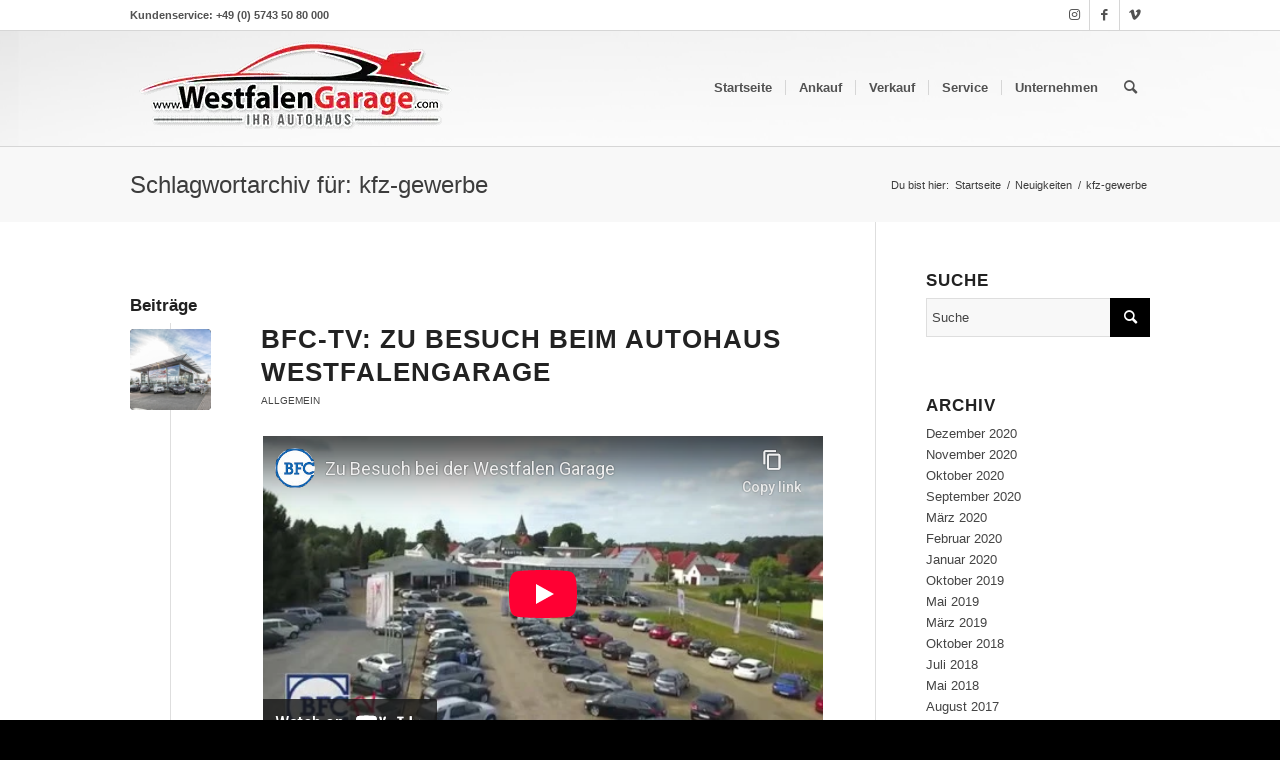

--- FILE ---
content_type: text/html; charset=utf-8
request_url: https://www.youtube-nocookie.com/embed/fv9RJ-WIvXA
body_size: 46306
content:
<!DOCTYPE html><html lang="en" dir="ltr" data-cast-api-enabled="true"><head><meta name="viewport" content="width=device-width, initial-scale=1"><script nonce="XbgAvV3qLbsM2xkMBPcm_w">if ('undefined' == typeof Symbol || 'undefined' == typeof Symbol.iterator) {delete Array.prototype.entries;}</script><style name="www-roboto" nonce="dCdau6qKLJ8TF0xOzB5sgA">@font-face{font-family:'Roboto';font-style:normal;font-weight:400;font-stretch:100%;src:url(//fonts.gstatic.com/s/roboto/v48/KFO7CnqEu92Fr1ME7kSn66aGLdTylUAMa3GUBHMdazTgWw.woff2)format('woff2');unicode-range:U+0460-052F,U+1C80-1C8A,U+20B4,U+2DE0-2DFF,U+A640-A69F,U+FE2E-FE2F;}@font-face{font-family:'Roboto';font-style:normal;font-weight:400;font-stretch:100%;src:url(//fonts.gstatic.com/s/roboto/v48/KFO7CnqEu92Fr1ME7kSn66aGLdTylUAMa3iUBHMdazTgWw.woff2)format('woff2');unicode-range:U+0301,U+0400-045F,U+0490-0491,U+04B0-04B1,U+2116;}@font-face{font-family:'Roboto';font-style:normal;font-weight:400;font-stretch:100%;src:url(//fonts.gstatic.com/s/roboto/v48/KFO7CnqEu92Fr1ME7kSn66aGLdTylUAMa3CUBHMdazTgWw.woff2)format('woff2');unicode-range:U+1F00-1FFF;}@font-face{font-family:'Roboto';font-style:normal;font-weight:400;font-stretch:100%;src:url(//fonts.gstatic.com/s/roboto/v48/KFO7CnqEu92Fr1ME7kSn66aGLdTylUAMa3-UBHMdazTgWw.woff2)format('woff2');unicode-range:U+0370-0377,U+037A-037F,U+0384-038A,U+038C,U+038E-03A1,U+03A3-03FF;}@font-face{font-family:'Roboto';font-style:normal;font-weight:400;font-stretch:100%;src:url(//fonts.gstatic.com/s/roboto/v48/KFO7CnqEu92Fr1ME7kSn66aGLdTylUAMawCUBHMdazTgWw.woff2)format('woff2');unicode-range:U+0302-0303,U+0305,U+0307-0308,U+0310,U+0312,U+0315,U+031A,U+0326-0327,U+032C,U+032F-0330,U+0332-0333,U+0338,U+033A,U+0346,U+034D,U+0391-03A1,U+03A3-03A9,U+03B1-03C9,U+03D1,U+03D5-03D6,U+03F0-03F1,U+03F4-03F5,U+2016-2017,U+2034-2038,U+203C,U+2040,U+2043,U+2047,U+2050,U+2057,U+205F,U+2070-2071,U+2074-208E,U+2090-209C,U+20D0-20DC,U+20E1,U+20E5-20EF,U+2100-2112,U+2114-2115,U+2117-2121,U+2123-214F,U+2190,U+2192,U+2194-21AE,U+21B0-21E5,U+21F1-21F2,U+21F4-2211,U+2213-2214,U+2216-22FF,U+2308-230B,U+2310,U+2319,U+231C-2321,U+2336-237A,U+237C,U+2395,U+239B-23B7,U+23D0,U+23DC-23E1,U+2474-2475,U+25AF,U+25B3,U+25B7,U+25BD,U+25C1,U+25CA,U+25CC,U+25FB,U+266D-266F,U+27C0-27FF,U+2900-2AFF,U+2B0E-2B11,U+2B30-2B4C,U+2BFE,U+3030,U+FF5B,U+FF5D,U+1D400-1D7FF,U+1EE00-1EEFF;}@font-face{font-family:'Roboto';font-style:normal;font-weight:400;font-stretch:100%;src:url(//fonts.gstatic.com/s/roboto/v48/KFO7CnqEu92Fr1ME7kSn66aGLdTylUAMaxKUBHMdazTgWw.woff2)format('woff2');unicode-range:U+0001-000C,U+000E-001F,U+007F-009F,U+20DD-20E0,U+20E2-20E4,U+2150-218F,U+2190,U+2192,U+2194-2199,U+21AF,U+21E6-21F0,U+21F3,U+2218-2219,U+2299,U+22C4-22C6,U+2300-243F,U+2440-244A,U+2460-24FF,U+25A0-27BF,U+2800-28FF,U+2921-2922,U+2981,U+29BF,U+29EB,U+2B00-2BFF,U+4DC0-4DFF,U+FFF9-FFFB,U+10140-1018E,U+10190-1019C,U+101A0,U+101D0-101FD,U+102E0-102FB,U+10E60-10E7E,U+1D2C0-1D2D3,U+1D2E0-1D37F,U+1F000-1F0FF,U+1F100-1F1AD,U+1F1E6-1F1FF,U+1F30D-1F30F,U+1F315,U+1F31C,U+1F31E,U+1F320-1F32C,U+1F336,U+1F378,U+1F37D,U+1F382,U+1F393-1F39F,U+1F3A7-1F3A8,U+1F3AC-1F3AF,U+1F3C2,U+1F3C4-1F3C6,U+1F3CA-1F3CE,U+1F3D4-1F3E0,U+1F3ED,U+1F3F1-1F3F3,U+1F3F5-1F3F7,U+1F408,U+1F415,U+1F41F,U+1F426,U+1F43F,U+1F441-1F442,U+1F444,U+1F446-1F449,U+1F44C-1F44E,U+1F453,U+1F46A,U+1F47D,U+1F4A3,U+1F4B0,U+1F4B3,U+1F4B9,U+1F4BB,U+1F4BF,U+1F4C8-1F4CB,U+1F4D6,U+1F4DA,U+1F4DF,U+1F4E3-1F4E6,U+1F4EA-1F4ED,U+1F4F7,U+1F4F9-1F4FB,U+1F4FD-1F4FE,U+1F503,U+1F507-1F50B,U+1F50D,U+1F512-1F513,U+1F53E-1F54A,U+1F54F-1F5FA,U+1F610,U+1F650-1F67F,U+1F687,U+1F68D,U+1F691,U+1F694,U+1F698,U+1F6AD,U+1F6B2,U+1F6B9-1F6BA,U+1F6BC,U+1F6C6-1F6CF,U+1F6D3-1F6D7,U+1F6E0-1F6EA,U+1F6F0-1F6F3,U+1F6F7-1F6FC,U+1F700-1F7FF,U+1F800-1F80B,U+1F810-1F847,U+1F850-1F859,U+1F860-1F887,U+1F890-1F8AD,U+1F8B0-1F8BB,U+1F8C0-1F8C1,U+1F900-1F90B,U+1F93B,U+1F946,U+1F984,U+1F996,U+1F9E9,U+1FA00-1FA6F,U+1FA70-1FA7C,U+1FA80-1FA89,U+1FA8F-1FAC6,U+1FACE-1FADC,U+1FADF-1FAE9,U+1FAF0-1FAF8,U+1FB00-1FBFF;}@font-face{font-family:'Roboto';font-style:normal;font-weight:400;font-stretch:100%;src:url(//fonts.gstatic.com/s/roboto/v48/KFO7CnqEu92Fr1ME7kSn66aGLdTylUAMa3OUBHMdazTgWw.woff2)format('woff2');unicode-range:U+0102-0103,U+0110-0111,U+0128-0129,U+0168-0169,U+01A0-01A1,U+01AF-01B0,U+0300-0301,U+0303-0304,U+0308-0309,U+0323,U+0329,U+1EA0-1EF9,U+20AB;}@font-face{font-family:'Roboto';font-style:normal;font-weight:400;font-stretch:100%;src:url(//fonts.gstatic.com/s/roboto/v48/KFO7CnqEu92Fr1ME7kSn66aGLdTylUAMa3KUBHMdazTgWw.woff2)format('woff2');unicode-range:U+0100-02BA,U+02BD-02C5,U+02C7-02CC,U+02CE-02D7,U+02DD-02FF,U+0304,U+0308,U+0329,U+1D00-1DBF,U+1E00-1E9F,U+1EF2-1EFF,U+2020,U+20A0-20AB,U+20AD-20C0,U+2113,U+2C60-2C7F,U+A720-A7FF;}@font-face{font-family:'Roboto';font-style:normal;font-weight:400;font-stretch:100%;src:url(//fonts.gstatic.com/s/roboto/v48/KFO7CnqEu92Fr1ME7kSn66aGLdTylUAMa3yUBHMdazQ.woff2)format('woff2');unicode-range:U+0000-00FF,U+0131,U+0152-0153,U+02BB-02BC,U+02C6,U+02DA,U+02DC,U+0304,U+0308,U+0329,U+2000-206F,U+20AC,U+2122,U+2191,U+2193,U+2212,U+2215,U+FEFF,U+FFFD;}@font-face{font-family:'Roboto';font-style:normal;font-weight:500;font-stretch:100%;src:url(//fonts.gstatic.com/s/roboto/v48/KFO7CnqEu92Fr1ME7kSn66aGLdTylUAMa3GUBHMdazTgWw.woff2)format('woff2');unicode-range:U+0460-052F,U+1C80-1C8A,U+20B4,U+2DE0-2DFF,U+A640-A69F,U+FE2E-FE2F;}@font-face{font-family:'Roboto';font-style:normal;font-weight:500;font-stretch:100%;src:url(//fonts.gstatic.com/s/roboto/v48/KFO7CnqEu92Fr1ME7kSn66aGLdTylUAMa3iUBHMdazTgWw.woff2)format('woff2');unicode-range:U+0301,U+0400-045F,U+0490-0491,U+04B0-04B1,U+2116;}@font-face{font-family:'Roboto';font-style:normal;font-weight:500;font-stretch:100%;src:url(//fonts.gstatic.com/s/roboto/v48/KFO7CnqEu92Fr1ME7kSn66aGLdTylUAMa3CUBHMdazTgWw.woff2)format('woff2');unicode-range:U+1F00-1FFF;}@font-face{font-family:'Roboto';font-style:normal;font-weight:500;font-stretch:100%;src:url(//fonts.gstatic.com/s/roboto/v48/KFO7CnqEu92Fr1ME7kSn66aGLdTylUAMa3-UBHMdazTgWw.woff2)format('woff2');unicode-range:U+0370-0377,U+037A-037F,U+0384-038A,U+038C,U+038E-03A1,U+03A3-03FF;}@font-face{font-family:'Roboto';font-style:normal;font-weight:500;font-stretch:100%;src:url(//fonts.gstatic.com/s/roboto/v48/KFO7CnqEu92Fr1ME7kSn66aGLdTylUAMawCUBHMdazTgWw.woff2)format('woff2');unicode-range:U+0302-0303,U+0305,U+0307-0308,U+0310,U+0312,U+0315,U+031A,U+0326-0327,U+032C,U+032F-0330,U+0332-0333,U+0338,U+033A,U+0346,U+034D,U+0391-03A1,U+03A3-03A9,U+03B1-03C9,U+03D1,U+03D5-03D6,U+03F0-03F1,U+03F4-03F5,U+2016-2017,U+2034-2038,U+203C,U+2040,U+2043,U+2047,U+2050,U+2057,U+205F,U+2070-2071,U+2074-208E,U+2090-209C,U+20D0-20DC,U+20E1,U+20E5-20EF,U+2100-2112,U+2114-2115,U+2117-2121,U+2123-214F,U+2190,U+2192,U+2194-21AE,U+21B0-21E5,U+21F1-21F2,U+21F4-2211,U+2213-2214,U+2216-22FF,U+2308-230B,U+2310,U+2319,U+231C-2321,U+2336-237A,U+237C,U+2395,U+239B-23B7,U+23D0,U+23DC-23E1,U+2474-2475,U+25AF,U+25B3,U+25B7,U+25BD,U+25C1,U+25CA,U+25CC,U+25FB,U+266D-266F,U+27C0-27FF,U+2900-2AFF,U+2B0E-2B11,U+2B30-2B4C,U+2BFE,U+3030,U+FF5B,U+FF5D,U+1D400-1D7FF,U+1EE00-1EEFF;}@font-face{font-family:'Roboto';font-style:normal;font-weight:500;font-stretch:100%;src:url(//fonts.gstatic.com/s/roboto/v48/KFO7CnqEu92Fr1ME7kSn66aGLdTylUAMaxKUBHMdazTgWw.woff2)format('woff2');unicode-range:U+0001-000C,U+000E-001F,U+007F-009F,U+20DD-20E0,U+20E2-20E4,U+2150-218F,U+2190,U+2192,U+2194-2199,U+21AF,U+21E6-21F0,U+21F3,U+2218-2219,U+2299,U+22C4-22C6,U+2300-243F,U+2440-244A,U+2460-24FF,U+25A0-27BF,U+2800-28FF,U+2921-2922,U+2981,U+29BF,U+29EB,U+2B00-2BFF,U+4DC0-4DFF,U+FFF9-FFFB,U+10140-1018E,U+10190-1019C,U+101A0,U+101D0-101FD,U+102E0-102FB,U+10E60-10E7E,U+1D2C0-1D2D3,U+1D2E0-1D37F,U+1F000-1F0FF,U+1F100-1F1AD,U+1F1E6-1F1FF,U+1F30D-1F30F,U+1F315,U+1F31C,U+1F31E,U+1F320-1F32C,U+1F336,U+1F378,U+1F37D,U+1F382,U+1F393-1F39F,U+1F3A7-1F3A8,U+1F3AC-1F3AF,U+1F3C2,U+1F3C4-1F3C6,U+1F3CA-1F3CE,U+1F3D4-1F3E0,U+1F3ED,U+1F3F1-1F3F3,U+1F3F5-1F3F7,U+1F408,U+1F415,U+1F41F,U+1F426,U+1F43F,U+1F441-1F442,U+1F444,U+1F446-1F449,U+1F44C-1F44E,U+1F453,U+1F46A,U+1F47D,U+1F4A3,U+1F4B0,U+1F4B3,U+1F4B9,U+1F4BB,U+1F4BF,U+1F4C8-1F4CB,U+1F4D6,U+1F4DA,U+1F4DF,U+1F4E3-1F4E6,U+1F4EA-1F4ED,U+1F4F7,U+1F4F9-1F4FB,U+1F4FD-1F4FE,U+1F503,U+1F507-1F50B,U+1F50D,U+1F512-1F513,U+1F53E-1F54A,U+1F54F-1F5FA,U+1F610,U+1F650-1F67F,U+1F687,U+1F68D,U+1F691,U+1F694,U+1F698,U+1F6AD,U+1F6B2,U+1F6B9-1F6BA,U+1F6BC,U+1F6C6-1F6CF,U+1F6D3-1F6D7,U+1F6E0-1F6EA,U+1F6F0-1F6F3,U+1F6F7-1F6FC,U+1F700-1F7FF,U+1F800-1F80B,U+1F810-1F847,U+1F850-1F859,U+1F860-1F887,U+1F890-1F8AD,U+1F8B0-1F8BB,U+1F8C0-1F8C1,U+1F900-1F90B,U+1F93B,U+1F946,U+1F984,U+1F996,U+1F9E9,U+1FA00-1FA6F,U+1FA70-1FA7C,U+1FA80-1FA89,U+1FA8F-1FAC6,U+1FACE-1FADC,U+1FADF-1FAE9,U+1FAF0-1FAF8,U+1FB00-1FBFF;}@font-face{font-family:'Roboto';font-style:normal;font-weight:500;font-stretch:100%;src:url(//fonts.gstatic.com/s/roboto/v48/KFO7CnqEu92Fr1ME7kSn66aGLdTylUAMa3OUBHMdazTgWw.woff2)format('woff2');unicode-range:U+0102-0103,U+0110-0111,U+0128-0129,U+0168-0169,U+01A0-01A1,U+01AF-01B0,U+0300-0301,U+0303-0304,U+0308-0309,U+0323,U+0329,U+1EA0-1EF9,U+20AB;}@font-face{font-family:'Roboto';font-style:normal;font-weight:500;font-stretch:100%;src:url(//fonts.gstatic.com/s/roboto/v48/KFO7CnqEu92Fr1ME7kSn66aGLdTylUAMa3KUBHMdazTgWw.woff2)format('woff2');unicode-range:U+0100-02BA,U+02BD-02C5,U+02C7-02CC,U+02CE-02D7,U+02DD-02FF,U+0304,U+0308,U+0329,U+1D00-1DBF,U+1E00-1E9F,U+1EF2-1EFF,U+2020,U+20A0-20AB,U+20AD-20C0,U+2113,U+2C60-2C7F,U+A720-A7FF;}@font-face{font-family:'Roboto';font-style:normal;font-weight:500;font-stretch:100%;src:url(//fonts.gstatic.com/s/roboto/v48/KFO7CnqEu92Fr1ME7kSn66aGLdTylUAMa3yUBHMdazQ.woff2)format('woff2');unicode-range:U+0000-00FF,U+0131,U+0152-0153,U+02BB-02BC,U+02C6,U+02DA,U+02DC,U+0304,U+0308,U+0329,U+2000-206F,U+20AC,U+2122,U+2191,U+2193,U+2212,U+2215,U+FEFF,U+FFFD;}</style><script name="www-roboto" nonce="XbgAvV3qLbsM2xkMBPcm_w">if (document.fonts && document.fonts.load) {document.fonts.load("400 10pt Roboto", "E"); document.fonts.load("500 10pt Roboto", "E");}</script><link rel="stylesheet" href="/s/player/652bbb94/www-player.css" name="www-player" nonce="dCdau6qKLJ8TF0xOzB5sgA"><style nonce="dCdau6qKLJ8TF0xOzB5sgA">html {overflow: hidden;}body {font: 12px Roboto, Arial, sans-serif; background-color: #000; color: #fff; height: 100%; width: 100%; overflow: hidden; position: absolute; margin: 0; padding: 0;}#player {width: 100%; height: 100%;}h1 {text-align: center; color: #fff;}h3 {margin-top: 6px; margin-bottom: 3px;}.player-unavailable {position: absolute; top: 0; left: 0; right: 0; bottom: 0; padding: 25px; font-size: 13px; background: url(/img/meh7.png) 50% 65% no-repeat;}.player-unavailable .message {text-align: left; margin: 0 -5px 15px; padding: 0 5px 14px; border-bottom: 1px solid #888; font-size: 19px; font-weight: normal;}.player-unavailable a {color: #167ac6; text-decoration: none;}</style><script nonce="XbgAvV3qLbsM2xkMBPcm_w">var ytcsi={gt:function(n){n=(n||"")+"data_";return ytcsi[n]||(ytcsi[n]={tick:{},info:{},gel:{preLoggedGelInfos:[]}})},now:window.performance&&window.performance.timing&&window.performance.now&&window.performance.timing.navigationStart?function(){return window.performance.timing.navigationStart+window.performance.now()}:function(){return(new Date).getTime()},tick:function(l,t,n){var ticks=ytcsi.gt(n).tick;var v=t||ytcsi.now();if(ticks[l]){ticks["_"+l]=ticks["_"+l]||[ticks[l]];ticks["_"+l].push(v)}ticks[l]=
v},info:function(k,v,n){ytcsi.gt(n).info[k]=v},infoGel:function(p,n){ytcsi.gt(n).gel.preLoggedGelInfos.push(p)},setStart:function(t,n){ytcsi.tick("_start",t,n)}};
(function(w,d){function isGecko(){if(!w.navigator)return false;try{if(w.navigator.userAgentData&&w.navigator.userAgentData.brands&&w.navigator.userAgentData.brands.length){var brands=w.navigator.userAgentData.brands;var i=0;for(;i<brands.length;i++)if(brands[i]&&brands[i].brand==="Firefox")return true;return false}}catch(e){setTimeout(function(){throw e;})}if(!w.navigator.userAgent)return false;var ua=w.navigator.userAgent;return ua.indexOf("Gecko")>0&&ua.toLowerCase().indexOf("webkit")<0&&ua.indexOf("Edge")<
0&&ua.indexOf("Trident")<0&&ua.indexOf("MSIE")<0}ytcsi.setStart(w.performance?w.performance.timing.responseStart:null);var isPrerender=(d.visibilityState||d.webkitVisibilityState)=="prerender";var vName=!d.visibilityState&&d.webkitVisibilityState?"webkitvisibilitychange":"visibilitychange";if(isPrerender){var startTick=function(){ytcsi.setStart();d.removeEventListener(vName,startTick)};d.addEventListener(vName,startTick,false)}if(d.addEventListener)d.addEventListener(vName,function(){ytcsi.tick("vc")},
false);if(isGecko()){var isHidden=(d.visibilityState||d.webkitVisibilityState)=="hidden";if(isHidden)ytcsi.tick("vc")}var slt=function(el,t){setTimeout(function(){var n=ytcsi.now();el.loadTime=n;if(el.slt)el.slt()},t)};w.__ytRIL=function(el){if(!el.getAttribute("data-thumb"))if(w.requestAnimationFrame)w.requestAnimationFrame(function(){slt(el,0)});else slt(el,16)}})(window,document);
</script><script nonce="XbgAvV3qLbsM2xkMBPcm_w">var ytcfg={d:function(){return window.yt&&yt.config_||ytcfg.data_||(ytcfg.data_={})},get:function(k,o){return k in ytcfg.d()?ytcfg.d()[k]:o},set:function(){var a=arguments;if(a.length>1)ytcfg.d()[a[0]]=a[1];else{var k;for(k in a[0])ytcfg.d()[k]=a[0][k]}}};
ytcfg.set({"CLIENT_CANARY_STATE":"none","DEVICE":"cbr\u003dChrome\u0026cbrand\u003dapple\u0026cbrver\u003d131.0.0.0\u0026ceng\u003dWebKit\u0026cengver\u003d537.36\u0026cos\u003dMacintosh\u0026cosver\u003d10_15_7\u0026cplatform\u003dDESKTOP","EVENT_ID":"BheAacfCL-nD_tcPoOSC8AY","EXPERIMENT_FLAGS":{"ab_det_apb_b":true,"ab_det_apm":true,"ab_det_el_h":true,"ab_det_em_inj":true,"ab_l_sig_st":true,"ab_l_sig_st_e":true,"action_companion_center_align_description":true,"allow_skip_networkless":true,"always_send_and_write":true,"att_web_record_metrics":true,"attmusi":true,"c3_enable_button_impression_logging":true,"c3_watch_page_component":true,"cancel_pending_navs":true,"clean_up_manual_attribution_header":true,"config_age_report_killswitch":true,"cow_optimize_idom_compat":true,"csi_on_gel":true,"delhi_mweb_colorful_sd":true,"delhi_mweb_colorful_sd_v2":true,"deprecate_pair_servlet_enabled":true,"desktop_sparkles_light_cta_button":true,"disable_child_node_auto_formatted_strings":true,"disable_log_to_visitor_layer":true,"disable_pacf_logging_for_memory_limited_tv":true,"embeds_enable_eid_enforcement_for_youtube":true,"embeds_enable_info_panel_dismissal":true,"embeds_enable_pfp_always_unbranded":true,"embeds_muted_autoplay_sound_fix":true,"embeds_serve_es6_client":true,"embeds_web_nwl_disable_nocookie":true,"embeds_web_updated_shorts_definition_fix":true,"enable_active_view_display_ad_renderer_web_home":true,"enable_ad_disclosure_banner_a11y_fix":true,"enable_android_web_view_top_insets_bugfix":true,"enable_client_sli_logging":true,"enable_client_streamz_web":true,"enable_client_ve_spec":true,"enable_cloud_save_error_popup_after_retry":true,"enable_dai_sdf_h5_preroll":true,"enable_datasync_id_header_in_web_vss_pings":true,"enable_default_mono_cta_migration_web_client":true,"enable_docked_chat_messages":true,"enable_drop_shadow_experiment":true,"enable_embeds_new_caption_language_picker":true,"enable_entity_store_from_dependency_injection":true,"enable_inline_muted_playback_on_web_search":true,"enable_inline_muted_playback_on_web_search_for_vdc":true,"enable_inline_muted_playback_on_web_search_for_vdcb":true,"enable_is_extended_monitoring":true,"enable_is_mini_app_page_active_bugfix":true,"enable_logging_first_user_action_after_game_ready":true,"enable_ltc_param_fetch_from_innertube":true,"enable_masthead_mweb_padding_fix":true,"enable_menu_renderer_button_in_mweb_hclr":true,"enable_mini_app_command_handler_mweb_fix":true,"enable_mini_guide_downloads_item":true,"enable_mixed_direction_formatted_strings":true,"enable_mweb_new_caption_language_picker":true,"enable_names_handles_account_switcher":true,"enable_network_request_logging_on_game_events":true,"enable_new_paid_product_placement":true,"enable_open_in_new_tab_icon_for_short_dr_for_desktop_search":true,"enable_open_yt_content":true,"enable_origin_query_parameter_bugfix":true,"enable_pause_ads_on_ytv_html5":true,"enable_payments_purchase_manager":true,"enable_pdp_icon_prefetch":true,"enable_pl_r_si_fa":true,"enable_place_pivot_url":true,"enable_pv_screen_modern_text":true,"enable_removing_navbar_title_on_hashtag_page_mweb":true,"enable_rta_manager":true,"enable_sdf_companion_h5":true,"enable_sdf_dai_h5_midroll":true,"enable_sdf_h5_endemic_mid_post_roll":true,"enable_sdf_on_h5_unplugged_vod_midroll":true,"enable_sdf_shorts_player_bytes_h5":true,"enable_sending_unwrapped_game_audio_as_serialized_metadata":true,"enable_sfv_effect_pivot_url":true,"enable_shorts_new_carousel":true,"enable_skip_ad_guidance_prompt":true,"enable_skippable_ads_for_unplugged_ad_pod":true,"enable_smearing_expansion_dai":true,"enable_time_out_messages":true,"enable_timeline_view_modern_transcript_fe":true,"enable_video_display_compact_button_group_for_desktop_search":true,"enable_web_delhi_icons":true,"enable_web_home_top_landscape_image_layout_level_click":true,"enable_web_tiered_gel":true,"enable_window_constrained_buy_flow_dialog":true,"enable_wiz_queue_effect_and_on_init_initial_runs":true,"enable_ypc_spinners":true,"enable_yt_ata_iframe_authuser":true,"export_networkless_options":true,"export_player_version_to_ytconfig":true,"fill_single_video_with_notify_to_lasr":true,"fix_ad_miniplayer_controls_rendering":true,"fix_ads_tracking_for_swf_config_deprecation_mweb":true,"h5_companion_enable_adcpn_macro_substitution_for_click_pings":true,"h5_inplayer_enable_adcpn_macro_substitution_for_click_pings":true,"h5_reset_cache_and_filter_before_update_masthead":true,"hide_channel_creation_title_for_mweb":true,"high_ccv_client_side_caching_h5":true,"html5_log_trigger_events_with_debug_data":true,"html5_ssdai_enable_media_end_cue_range":true,"idb_immediate_commit":true,"il_attach_cache_limit":true,"il_use_view_model_logging_context":true,"is_browser_support_for_webcam_streaming":true,"json_condensed_response":true,"kev_adb_pg":true,"kevlar_gel_error_routing":true,"kevlar_watch_cinematics":true,"live_chat_enable_controller_extraction":true,"live_chat_enable_rta_manager":true,"log_click_with_layer_from_element_in_command_handler":true,"mdx_enable_privacy_disclosure_ui":true,"mdx_load_cast_api_bootstrap_script":true,"medium_progress_bar_modification":true,"migrate_remaining_web_ad_badges_to_innertube":true,"mobile_account_menu_refresh":true,"mweb_account_linking_noapp":true,"mweb_allow_modern_search_suggest_behavior":true,"mweb_animated_actions":true,"mweb_app_upsell_button_direct_to_app":true,"mweb_c3_enable_adaptive_signals":true,"mweb_c3_library_page_enable_recent_shelf":true,"mweb_c3_remove_web_navigation_endpoint_data":true,"mweb_c3_use_canonical_from_player_response":true,"mweb_cinematic_watch":true,"mweb_command_handler":true,"mweb_delay_watch_initial_data":true,"mweb_disable_searchbar_scroll":true,"mweb_enable_browse_chunks":true,"mweb_enable_fine_scrubbing_for_recs":true,"mweb_enable_imp_portal":true,"mweb_enable_keto_batch_player_fullscreen":true,"mweb_enable_keto_batch_player_progress_bar":true,"mweb_enable_keto_batch_player_tooltips":true,"mweb_enable_lockup_view_model_for_ucp":true,"mweb_enable_mix_panel_title_metadata":true,"mweb_enable_more_drawer":true,"mweb_enable_optional_fullscreen_landscape_locking":true,"mweb_enable_overlay_touch_manager":true,"mweb_enable_premium_carve_out_fix":true,"mweb_enable_refresh_detection":true,"mweb_enable_search_imp":true,"mweb_enable_shorts_video_preload":true,"mweb_enable_skippables_on_jio_phone":true,"mweb_enable_two_line_title_on_shorts":true,"mweb_enable_varispeed_controller":true,"mweb_enable_watch_feed_infinite_scroll":true,"mweb_enable_wrapped_unplugged_pause_membership_dialog_renderer":true,"mweb_fix_monitor_visibility_after_render":true,"mweb_force_ios_fallback_to_native_control":true,"mweb_fp_auto_fullscreen":true,"mweb_fullscreen_controls":true,"mweb_fullscreen_controls_action_buttons":true,"mweb_fullscreen_watch_system":true,"mweb_home_reactive_shorts":true,"mweb_innertube_search_command":true,"mweb_kaios_enable_autoplay_switch_view_model":true,"mweb_lang_in_html":true,"mweb_like_button_synced_with_entities":true,"mweb_logo_use_home_page_ve":true,"mweb_native_control_in_faux_fullscreen_shared":true,"mweb_player_control_on_hover":true,"mweb_player_delhi_dtts":true,"mweb_player_settings_use_bottom_sheet":true,"mweb_player_show_previous_next_buttons_in_playlist":true,"mweb_player_skip_no_op_state_changes":true,"mweb_player_user_select_none":true,"mweb_playlist_engagement_panel":true,"mweb_progress_bar_seek_on_mouse_click":true,"mweb_pull_2_full":true,"mweb_pull_2_full_enable_touch_handlers":true,"mweb_schedule_warm_watch_response":true,"mweb_searchbox_legacy_navigation":true,"mweb_see_fewer_shorts":true,"mweb_shorts_comments_panel_id_change":true,"mweb_shorts_early_continuation":true,"mweb_show_ios_smart_banner":true,"mweb_show_sign_in_button_from_header":true,"mweb_use_server_url_on_startup":true,"mweb_watch_captions_enable_auto_translate":true,"mweb_watch_captions_set_default_size":true,"mweb_watch_stop_scheduler_on_player_response":true,"mweb_watchfeed_big_thumbnails":true,"mweb_yt_searchbox":true,"networkless_logging":true,"no_client_ve_attach_unless_shown":true,"pageid_as_header_web":true,"playback_settings_use_switch_menu":true,"player_controls_autonav_fix":true,"player_controls_skip_double_signal_update":true,"polymer_bad_build_labels":true,"polymer_verifiy_app_state":true,"qoe_send_and_write":true,"remove_chevron_from_ad_disclosure_banner_h5":true,"remove_masthead_channel_banner_on_refresh":true,"remove_slot_id_exited_trigger_for_dai_in_player_slot_expire":true,"replace_client_url_parsing_with_server_signal":true,"service_worker_enabled":true,"service_worker_push_enabled":true,"service_worker_push_home_page_prompt":true,"service_worker_push_watch_page_prompt":true,"shell_load_gcf":true,"shorten_initial_gel_batch_timeout":true,"should_use_yt_voice_endpoint_in_kaios":true,"smarter_ve_dedupping":true,"speedmaster_no_seek":true,"stop_handling_click_for_non_rendering_overlay_layout":true,"suppress_error_204_logging":true,"synced_panel_scrolling_controller":true,"use_event_time_ms_header":true,"use_fifo_for_networkless":true,"use_request_time_ms_header":true,"use_session_based_sampling":true,"use_thumbnail_overlay_time_status_renderer_for_live_badge":true,"vss_final_ping_send_and_write":true,"vss_playback_use_send_and_write":true,"web_adaptive_repeat_ase":true,"web_always_load_chat_support":true,"web_api_url":true,"web_attributed_string_deep_equal_bugfix":true,"web_autonav_allow_off_by_default":true,"web_button_vm_refactor_disabled":true,"web_c3_log_app_init_finish":true,"web_component_wrapper_track_owner":true,"web_csi_action_sampling_enabled":true,"web_dedupe_ve_grafting":true,"web_disable_backdrop_filter":true,"web_enable_ab_rsp_cl":true,"web_enable_course_icon_update":true,"web_enable_error_204":true,"web_gcf_hashes_innertube":true,"web_gel_timeout_cap":true,"web_parent_target_for_sheets":true,"web_persist_server_autonav_state_on_client":true,"web_playback_associated_log_ctt":true,"web_playback_associated_ve":true,"web_prefetch_preload_video":true,"web_progress_bar_draggable":true,"web_shorts_just_watched_on_channel_and_pivot_study":true,"web_shorts_just_watched_overlay":true,"web_shorts_wn_shelf_header_tuning":true,"web_update_panel_visibility_logging_fix":true,"web_watch_controls_state_signals":true,"web_wiz_attributed_string":true,"webfe_mweb_watch_microdata":true,"webfe_watch_shorts_canonical_url_fix":true,"webpo_exit_on_net_err":true,"wiz_diff_overwritable":true,"wiz_stamper_new_context_api":true,"woffle_used_state_report":true,"wpo_gel_strz":true,"H5_async_logging_delay_ms":30000.0,"attention_logging_scroll_throttle":500.0,"autoplay_pause_by_lact_sampling_fraction":0.0,"cinematic_watch_effect_opacity":0.4,"log_window_onerror_fraction":0.1,"speedmaster_playback_rate":2.0,"tv_pacf_logging_sample_rate":0.01,"web_attention_logging_scroll_throttle":500.0,"web_load_prediction_threshold":0.1,"web_navigation_prediction_threshold":0.1,"web_pbj_log_warning_rate":0.0,"web_system_health_fraction":0.01,"ytidb_transaction_ended_event_rate_limit":0.02,"active_time_update_interval_ms":10000,"att_init_delay":500,"autoplay_pause_by_lact_sec":0,"botguard_async_snapshot_timeout_ms":3000,"check_navigator_accuracy_timeout_ms":0,"cinematic_watch_css_filter_blur_strength":40,"cinematic_watch_fade_out_duration":500,"close_webview_delay_ms":100,"cloud_save_game_data_rate_limit_ms":3000,"compression_disable_point":10,"custom_active_view_tos_timeout_ms":3600000,"embeds_widget_poll_interval_ms":0,"gel_min_batch_size":3,"gel_queue_timeout_max_ms":60000,"get_async_timeout_ms":60000,"hide_cta_for_home_web_video_ads_animate_in_time":2,"html5_byterate_soft_cap":0,"initial_gel_batch_timeout":2000,"max_body_size_to_compress":500000,"max_prefetch_window_sec_for_livestream_optimization":10,"min_prefetch_offset_sec_for_livestream_optimization":20,"mini_app_container_iframe_src_update_delay_ms":0,"multiple_preview_news_duration_time":11000,"mweb_c3_toast_duration_ms":5000,"mweb_deep_link_fallback_timeout_ms":10000,"mweb_delay_response_received_actions":100,"mweb_fp_dpad_rate_limit_ms":0,"mweb_fp_dpad_watch_title_clamp_lines":0,"mweb_history_manager_cache_size":100,"mweb_ios_fullscreen_playback_transition_delay_ms":500,"mweb_ios_fullscreen_system_pause_epilson_ms":0,"mweb_override_response_store_expiration_ms":0,"mweb_shorts_early_continuation_trigger_threshold":4,"mweb_w2w_max_age_seconds":0,"mweb_watch_captions_default_size":2,"neon_dark_launch_gradient_count":0,"network_polling_interval":30000,"play_click_interval_ms":30000,"play_ping_interval_ms":10000,"prefetch_comments_ms_after_video":0,"send_config_hash_timer":0,"service_worker_push_logged_out_prompt_watches":-1,"service_worker_push_prompt_cap":-1,"service_worker_push_prompt_delay_microseconds":3888000000000,"slow_compressions_before_abandon_count":4,"speedmaster_cancellation_movement_dp":10,"speedmaster_touch_activation_ms":500,"web_attention_logging_throttle":500,"web_foreground_heartbeat_interval_ms":28000,"web_gel_debounce_ms":10000,"web_logging_max_batch":100,"web_max_tracing_events":50,"web_tracing_session_replay":0,"wil_icon_max_concurrent_fetches":9999,"ytidb_remake_db_retries":3,"ytidb_reopen_db_retries":3,"WebClientReleaseProcessCritical__youtube_embeds_client_version_override":"","WebClientReleaseProcessCritical__youtube_embeds_web_client_version_override":"","WebClientReleaseProcessCritical__youtube_mweb_client_version_override":"","debug_forced_internalcountrycode":"","embeds_web_synth_ch_headers_banned_urls_regex":"","enable_web_media_service":"DISABLED","il_payload_scraping":"","live_chat_unicode_emoji_json_url":"https://www.gstatic.com/youtube/img/emojis/emojis-svg-9.json","mweb_deep_link_feature_tag_suffix":"11268432","mweb_enable_shorts_innertube_player_prefetch_trigger":"NONE","mweb_fp_dpad":"home,search,browse,channel,create_channel,experiments,settings,trending,oops,404,paid_memberships,sponsorship,premium,shorts","mweb_fp_dpad_linear_navigation":"","mweb_fp_dpad_linear_navigation_visitor":"","mweb_fp_dpad_visitor":"","mweb_preload_video_by_player_vars":"","place_pivot_triggering_container_alternate":"","place_pivot_triggering_counterfactual_container_alternate":"","service_worker_push_force_notification_prompt_tag":"1","service_worker_scope":"/","suggest_exp_str":"","web_client_version_override":"","kevlar_command_handler_command_banlist":[],"mini_app_ids_without_game_ready":["UgkxHHtsak1SC8mRGHMZewc4HzeAY3yhPPmJ","Ugkx7OgzFqE6z_5Mtf4YsotGfQNII1DF_RBm"],"web_op_signal_type_banlist":[],"web_tracing_enabled_spans":["event","command"]},"GAPI_HINT_PARAMS":"m;/_/scs/abc-static/_/js/k\u003dgapi.gapi.en.FZb77tO2YW4.O/d\u003d1/rs\u003dAHpOoo8lqavmo6ayfVxZovyDiP6g3TOVSQ/m\u003d__features__","GAPI_HOST":"https://apis.google.com","GAPI_LOCALE":"en_US","GL":"US","HL":"en","HTML_DIR":"ltr","HTML_LANG":"en","INNERTUBE_API_KEY":"AIzaSyAO_FJ2SlqU8Q4STEHLGCilw_Y9_11qcW8","INNERTUBE_API_VERSION":"v1","INNERTUBE_CLIENT_NAME":"WEB_EMBEDDED_PLAYER","INNERTUBE_CLIENT_VERSION":"1.20260130.01.00","INNERTUBE_CONTEXT":{"client":{"hl":"en","gl":"US","remoteHost":"18.216.67.157","deviceMake":"Apple","deviceModel":"","visitorData":"[base64]%3D%3D","userAgent":"Mozilla/5.0 (Macintosh; Intel Mac OS X 10_15_7) AppleWebKit/537.36 (KHTML, like Gecko) Chrome/131.0.0.0 Safari/537.36; ClaudeBot/1.0; +claudebot@anthropic.com),gzip(gfe)","clientName":"WEB_EMBEDDED_PLAYER","clientVersion":"1.20260130.01.00","osName":"Macintosh","osVersion":"10_15_7","originalUrl":"https://www.youtube-nocookie.com/embed/fv9RJ-WIvXA","platform":"DESKTOP","clientFormFactor":"UNKNOWN_FORM_FACTOR","configInfo":{"appInstallData":"[base64]%3D%3D"},"browserName":"Chrome","browserVersion":"131.0.0.0","acceptHeader":"text/html,application/xhtml+xml,application/xml;q\u003d0.9,image/webp,image/apng,*/*;q\u003d0.8,application/signed-exchange;v\u003db3;q\u003d0.9","deviceExperimentId":"ChxOell3TWpFd01UUTROelkzTVRjMU56a3lPUT09EIaugMwGGIaugMwG","rolloutToken":"CJ7QyLHE8Jqq9AEQnbbt-uu5kgMYnbbt-uu5kgM%3D"},"user":{"lockedSafetyMode":false},"request":{"useSsl":true},"clickTracking":{"clickTrackingParams":"IhMIx93s+uu5kgMV6aH/BB0gsgBu"},"thirdParty":{"embeddedPlayerContext":{"embeddedPlayerEncryptedContext":"AD5ZzFT6WJVQUI9HmF6yls_R4VVn21U2eO7dDvU9apbFPcy86mU_4LP1DFi5RiEMvoGoybKDqKOQKocM_m_8SQ9VPZPRdbFKMSq4PpWCrEb7X_U2J6IJVJ9MOSu1NUUEH5OAYGjXSGnq0uy1fBvDjxMh27iwDwulXPY","ancestorOriginsSupported":false}}},"INNERTUBE_CONTEXT_CLIENT_NAME":56,"INNERTUBE_CONTEXT_CLIENT_VERSION":"1.20260130.01.00","INNERTUBE_CONTEXT_GL":"US","INNERTUBE_CONTEXT_HL":"en","LATEST_ECATCHER_SERVICE_TRACKING_PARAMS":{"client.name":"WEB_EMBEDDED_PLAYER","client.jsfeat":"2021"},"LOGGED_IN":false,"PAGE_BUILD_LABEL":"youtube.embeds.web_20260130_01_RC00","PAGE_CL":863108022,"SERVER_NAME":"WebFE","VISITOR_DATA":"[base64]%3D%3D","WEB_PLAYER_CONTEXT_CONFIGS":{"WEB_PLAYER_CONTEXT_CONFIG_ID_EMBEDDED_PLAYER":{"rootElementId":"movie_player","jsUrl":"/s/player/652bbb94/player_ias.vflset/en_US/base.js","cssUrl":"/s/player/652bbb94/www-player.css","contextId":"WEB_PLAYER_CONTEXT_CONFIG_ID_EMBEDDED_PLAYER","eventLabel":"embedded","contentRegion":"US","hl":"en_US","hostLanguage":"en","innertubeApiKey":"AIzaSyAO_FJ2SlqU8Q4STEHLGCilw_Y9_11qcW8","innertubeApiVersion":"v1","innertubeContextClientVersion":"1.20260130.01.00","device":{"brand":"apple","model":"","browser":"Chrome","browserVersion":"131.0.0.0","os":"Macintosh","osVersion":"10_15_7","platform":"DESKTOP","interfaceName":"WEB_EMBEDDED_PLAYER","interfaceVersion":"1.20260130.01.00"},"serializedExperimentIds":"24004644,24499532,51010235,51063643,51098299,51204329,51222973,51340662,51349914,51353393,51366423,51389629,51404808,51490331,51500051,51505436,51530495,51534669,51560386,51565116,51566373,51566864,51578633,51583821,51585555,51605258,51605395,51609829,51611457,51620867,51621065,51631301,51637029,51638932,51648336,51672162,51681662,51683502,51696107,51696619,51700777,51705183,51713237,51717189,51717747,51719411,51719628,51729217,51732102,51740812,51742378,51749572,51752091,51752633,51754305","serializedExperimentFlags":"H5_async_logging_delay_ms\u003d30000.0\u0026PlayerWeb__h5_enable_advisory_rating_restrictions\u003dtrue\u0026a11y_h5_associate_survey_question\u003dtrue\u0026ab_det_apb_b\u003dtrue\u0026ab_det_apm\u003dtrue\u0026ab_det_el_h\u003dtrue\u0026ab_det_em_inj\u003dtrue\u0026ab_l_sig_st\u003dtrue\u0026ab_l_sig_st_e\u003dtrue\u0026action_companion_center_align_description\u003dtrue\u0026ad_pod_disable_companion_persist_ads_quality\u003dtrue\u0026add_stmp_logs_for_voice_boost\u003dtrue\u0026allow_autohide_on_paused_videos\u003dtrue\u0026allow_drm_override\u003dtrue\u0026allow_live_autoplay\u003dtrue\u0026allow_poltergust_autoplay\u003dtrue\u0026allow_skip_networkless\u003dtrue\u0026allow_vp9_1080p_mq_enc\u003dtrue\u0026always_cache_redirect_endpoint\u003dtrue\u0026always_send_and_write\u003dtrue\u0026annotation_module_vast_cards_load_logging_fraction\u003d0.0\u0026assign_drm_family_by_format\u003dtrue\u0026att_web_record_metrics\u003dtrue\u0026attention_logging_scroll_throttle\u003d500.0\u0026attmusi\u003dtrue\u0026autoplay_time\u003d10000\u0026autoplay_time_for_fullscreen\u003d-1\u0026autoplay_time_for_music_content\u003d-1\u0026bg_vm_reinit_threshold\u003d7200000\u0026block_tvhtml5_simply_embedded\u003dtrue\u0026blocked_packages_for_sps\u003d[]\u0026botguard_async_snapshot_timeout_ms\u003d3000\u0026captions_url_add_ei\u003dtrue\u0026check_navigator_accuracy_timeout_ms\u003d0\u0026clean_up_manual_attribution_header\u003dtrue\u0026compression_disable_point\u003d10\u0026cow_optimize_idom_compat\u003dtrue\u0026csi_on_gel\u003dtrue\u0026custom_active_view_tos_timeout_ms\u003d3600000\u0026dash_manifest_version\u003d5\u0026debug_bandaid_hostname\u003d\u0026debug_bandaid_port\u003d0\u0026debug_sherlog_username\u003d\u0026delhi_fast_follow_autonav_toggle\u003dtrue\u0026delhi_modern_player_default_thumbnail_percentage\u003d0.0\u0026delhi_modern_player_faster_autohide_delay_ms\u003d2000\u0026delhi_modern_player_pause_thumbnail_percentage\u003d0.6\u0026delhi_modern_web_player_blending_mode\u003d\u0026delhi_modern_web_player_disable_frosted_glass\u003dtrue\u0026delhi_modern_web_player_horizontal_volume_controls\u003dtrue\u0026delhi_modern_web_player_lhs_volume_controls\u003dtrue\u0026delhi_modern_web_player_responsive_compact_controls_threshold\u003d0\u0026deprecate_22\u003dtrue\u0026deprecate_delay_ping\u003dtrue\u0026deprecate_pair_servlet_enabled\u003dtrue\u0026desktop_sparkles_light_cta_button\u003dtrue\u0026disable_av1_setting\u003dtrue\u0026disable_branding_context\u003dtrue\u0026disable_channel_id_check_for_suspended_channels\u003dtrue\u0026disable_child_node_auto_formatted_strings\u003dtrue\u0026disable_lifa_for_supex_users\u003dtrue\u0026disable_log_to_visitor_layer\u003dtrue\u0026disable_mdx_connection_in_mdx_module_for_music_web\u003dtrue\u0026disable_pacf_logging_for_memory_limited_tv\u003dtrue\u0026disable_reduced_fullscreen_autoplay_countdown_for_minors\u003dtrue\u0026disable_reel_item_watch_format_filtering\u003dtrue\u0026disable_threegpp_progressive_formats\u003dtrue\u0026disable_touch_events_on_skip_button\u003dtrue\u0026edge_encryption_fill_primary_key_version\u003dtrue\u0026embeds_enable_info_panel_dismissal\u003dtrue\u0026embeds_enable_move_set_center_crop_to_public\u003dtrue\u0026embeds_enable_per_video_embed_config\u003dtrue\u0026embeds_enable_pfp_always_unbranded\u003dtrue\u0026embeds_web_lite_mode\u003d1\u0026embeds_web_nwl_disable_nocookie\u003dtrue\u0026embeds_web_synth_ch_headers_banned_urls_regex\u003d\u0026enable_active_view_display_ad_renderer_web_home\u003dtrue\u0026enable_active_view_lr_shorts_video\u003dtrue\u0026enable_active_view_mweb_shorts_video\u003dtrue\u0026enable_active_view_web_shorts_video\u003dtrue\u0026enable_ad_cpn_macro_substitution_for_click_pings\u003dtrue\u0026enable_ad_disclosure_banner_a11y_fix\u003dtrue\u0026enable_antiscraping_web_player_expired\u003dtrue\u0026enable_app_promo_endcap_eml_on_tablet\u003dtrue\u0026enable_batched_cross_device_pings_in_gel_fanout\u003dtrue\u0026enable_cast_for_web_unplugged\u003dtrue\u0026enable_cast_on_music_web\u003dtrue\u0026enable_cipher_for_manifest_urls\u003dtrue\u0026enable_cleanup_masthead_autoplay_hack_fix\u003dtrue\u0026enable_client_page_id_header_for_first_party_pings\u003dtrue\u0026enable_client_sli_logging\u003dtrue\u0026enable_client_ve_spec\u003dtrue\u0026enable_cta_banner_on_unplugged_lr\u003dtrue\u0026enable_custom_playhead_parsing\u003dtrue\u0026enable_dai_sdf_h5_preroll\u003dtrue\u0026enable_datasync_id_header_in_web_vss_pings\u003dtrue\u0026enable_default_mono_cta_migration_web_client\u003dtrue\u0026enable_dsa_ad_badge_for_action_endcap_on_android\u003dtrue\u0026enable_dsa_ad_badge_for_action_endcap_on_ios\u003dtrue\u0026enable_entity_store_from_dependency_injection\u003dtrue\u0026enable_error_corrections_infocard_web_client\u003dtrue\u0026enable_error_corrections_infocards_icon_web\u003dtrue\u0026enable_inline_muted_playback_on_web_search\u003dtrue\u0026enable_inline_muted_playback_on_web_search_for_vdc\u003dtrue\u0026enable_inline_muted_playback_on_web_search_for_vdcb\u003dtrue\u0026enable_is_extended_monitoring\u003dtrue\u0026enable_kabuki_comments_on_shorts\u003ddisabled\u0026enable_ltc_param_fetch_from_innertube\u003dtrue\u0026enable_mixed_direction_formatted_strings\u003dtrue\u0026enable_modern_skip_button_on_web\u003dtrue\u0026enable_new_paid_product_placement\u003dtrue\u0026enable_open_in_new_tab_icon_for_short_dr_for_desktop_search\u003dtrue\u0026enable_out_of_stock_text_all_surfaces\u003dtrue\u0026enable_paid_content_overlay_bugfix\u003dtrue\u0026enable_pause_ads_on_ytv_html5\u003dtrue\u0026enable_pl_r_si_fa\u003dtrue\u0026enable_policy_based_hqa_filter_in_watch_server\u003dtrue\u0026enable_progres_commands_lr_feeds\u003dtrue\u0026enable_progress_commands_lr_shorts\u003dtrue\u0026enable_publishing_region_param_in_sus\u003dtrue\u0026enable_pv_screen_modern_text\u003dtrue\u0026enable_rpr_token_on_ltl_lookup\u003dtrue\u0026enable_sdf_companion_h5\u003dtrue\u0026enable_sdf_dai_h5_midroll\u003dtrue\u0026enable_sdf_h5_endemic_mid_post_roll\u003dtrue\u0026enable_sdf_on_h5_unplugged_vod_midroll\u003dtrue\u0026enable_sdf_shorts_player_bytes_h5\u003dtrue\u0026enable_server_driven_abr\u003dtrue\u0026enable_server_driven_abr_for_backgroundable\u003dtrue\u0026enable_server_driven_abr_url_generation\u003dtrue\u0026enable_server_driven_readahead\u003dtrue\u0026enable_skip_ad_guidance_prompt\u003dtrue\u0026enable_skip_to_next_messaging\u003dtrue\u0026enable_skippable_ads_for_unplugged_ad_pod\u003dtrue\u0026enable_smart_skip_player_controls_shown_on_web\u003dtrue\u0026enable_smart_skip_player_controls_shown_on_web_increased_triggering_sensitivity\u003dtrue\u0026enable_smart_skip_speedmaster_on_web\u003dtrue\u0026enable_smearing_expansion_dai\u003dtrue\u0026enable_split_screen_ad_baseline_experience_endemic_live_h5\u003dtrue\u0026enable_to_call_playready_backend_directly\u003dtrue\u0026enable_unified_action_endcap_on_web\u003dtrue\u0026enable_video_display_compact_button_group_for_desktop_search\u003dtrue\u0026enable_voice_boost_feature\u003dtrue\u0026enable_vp9_appletv5_on_server\u003dtrue\u0026enable_watch_server_rejected_formats_logging\u003dtrue\u0026enable_web_delhi_icons\u003dtrue\u0026enable_web_home_top_landscape_image_layout_level_click\u003dtrue\u0026enable_web_media_session_metadata_fix\u003dtrue\u0026enable_web_premium_varispeed_upsell\u003dtrue\u0026enable_web_tiered_gel\u003dtrue\u0026enable_wiz_queue_effect_and_on_init_initial_runs\u003dtrue\u0026enable_yt_ata_iframe_authuser\u003dtrue\u0026enable_ytv_csdai_vp9\u003dtrue\u0026export_networkless_options\u003dtrue\u0026export_player_version_to_ytconfig\u003dtrue\u0026fill_live_request_config_in_ustreamer_config\u003dtrue\u0026fill_single_video_with_notify_to_lasr\u003dtrue\u0026filter_vb_without_non_vb_equivalents\u003dtrue\u0026filter_vp9_for_live_dai\u003dtrue\u0026fix_ad_miniplayer_controls_rendering\u003dtrue\u0026fix_ads_tracking_for_swf_config_deprecation_mweb\u003dtrue\u0026fix_h5_toggle_button_a11y\u003dtrue\u0026fix_survey_color_contrast_on_destop\u003dtrue\u0026fix_toggle_button_role_for_ad_components\u003dtrue\u0026fresca_polling_delay_override\u003d0\u0026gab_return_sabr_ssdai_config\u003dtrue\u0026gel_min_batch_size\u003d3\u0026gel_queue_timeout_max_ms\u003d60000\u0026gvi_channel_client_screen\u003dtrue\u0026h5_companion_enable_adcpn_macro_substitution_for_click_pings\u003dtrue\u0026h5_enable_ad_mbs\u003dtrue\u0026h5_inplayer_enable_adcpn_macro_substitution_for_click_pings\u003dtrue\u0026h5_reset_cache_and_filter_before_update_masthead\u003dtrue\u0026heatseeker_decoration_threshold\u003d0.0\u0026hfr_dropped_framerate_fallback_threshold\u003d0\u0026hide_cta_for_home_web_video_ads_animate_in_time\u003d2\u0026high_ccv_client_side_caching_h5\u003dtrue\u0026hls_use_new_codecs_string_api\u003dtrue\u0026html5_ad_timeout_ms\u003d0\u0026html5_adaptation_step_count\u003d0\u0026html5_ads_preroll_lock_timeout_delay_ms\u003d15000\u0026html5_allow_multiview_tile_preload\u003dtrue\u0026html5_allow_video_keyframe_without_audio\u003dtrue\u0026html5_apply_min_failures\u003dtrue\u0026html5_apply_start_time_within_ads_for_ssdai_transitions\u003dtrue\u0026html5_atr_disable_force_fallback\u003dtrue\u0026html5_att_playback_timeout_ms\u003d30000\u0026html5_attach_num_random_bytes_to_bandaid\u003d0\u0026html5_attach_po_token_to_bandaid\u003dtrue\u0026html5_autonav_cap_idle_secs\u003d0\u0026html5_autonav_quality_cap\u003d720\u0026html5_autoplay_default_quality_cap\u003d0\u0026html5_auxiliary_estimate_weight\u003d0.0\u0026html5_av1_ordinal_cap\u003d0\u0026html5_bandaid_attach_content_po_token\u003dtrue\u0026html5_block_pip_safari_delay\u003d0\u0026html5_bypass_contention_secs\u003d0.0\u0026html5_byterate_soft_cap\u003d0\u0026html5_check_for_idle_network_interval_ms\u003d-1\u0026html5_chipset_soft_cap\u003d8192\u0026html5_consume_all_buffered_bytes_one_poll\u003dtrue\u0026html5_continuous_goodput_probe_interval_ms\u003d0\u0026html5_d6de4_cloud_project_number\u003d868618676952\u0026html5_d6de4_defer_timeout_ms\u003d0\u0026html5_debug_data_log_probability\u003d0.0\u0026html5_decode_to_texture_cap\u003dtrue\u0026html5_default_ad_gain\u003d0.5\u0026html5_default_av1_threshold\u003d0\u0026html5_default_quality_cap\u003d0\u0026html5_defer_fetch_att_ms\u003d0\u0026html5_delayed_retry_count\u003d1\u0026html5_delayed_retry_delay_ms\u003d5000\u0026html5_deprecate_adservice\u003dtrue\u0026html5_deprecate_manifestful_fallback\u003dtrue\u0026html5_deprecate_video_tag_pool\u003dtrue\u0026html5_desktop_vr180_allow_panning\u003dtrue\u0026html5_df_downgrade_thresh\u003d0.6\u0026html5_disable_loop_range_for_shorts_ads\u003dtrue\u0026html5_disable_move_pssh_to_moov\u003dtrue\u0026html5_disable_non_contiguous\u003dtrue\u0026html5_disable_ustreamer_constraint_for_sabr\u003dtrue\u0026html5_disable_web_safari_dai\u003dtrue\u0026html5_displayed_frame_rate_downgrade_threshold\u003d45\u0026html5_drm_byterate_soft_cap\u003d0\u0026html5_drm_check_all_key_error_states\u003dtrue\u0026html5_drm_cpi_license_key\u003dtrue\u0026html5_drm_live_byterate_soft_cap\u003d0\u0026html5_early_media_for_sharper_shorts\u003dtrue\u0026html5_enable_ac3\u003dtrue\u0026html5_enable_audio_track_stickiness\u003dtrue\u0026html5_enable_audio_track_stickiness_phase_two\u003dtrue\u0026html5_enable_caption_changes_for_mosaic\u003dtrue\u0026html5_enable_composite_embargo\u003dtrue\u0026html5_enable_d6de4\u003dtrue\u0026html5_enable_d6de4_cold_start_and_error\u003dtrue\u0026html5_enable_d6de4_idle_priority_job\u003dtrue\u0026html5_enable_drc\u003dtrue\u0026html5_enable_drc_toggle_api\u003dtrue\u0026html5_enable_eac3\u003dtrue\u0026html5_enable_embedded_player_visibility_signals\u003dtrue\u0026html5_enable_oduc\u003dtrue\u0026html5_enable_sabr_from_watch_server\u003dtrue\u0026html5_enable_sabr_host_fallback\u003dtrue\u0026html5_enable_server_driven_request_cancellation\u003dtrue\u0026html5_enable_sps_retry_backoff_metadata_requests\u003dtrue\u0026html5_enable_ssdai_transition_with_only_enter_cuerange\u003dtrue\u0026html5_enable_triggering_cuepoint_for_slot\u003dtrue\u0026html5_enable_tvos_dash\u003dtrue\u0026html5_enable_tvos_encrypted_vp9\u003dtrue\u0026html5_enable_widevine_for_alc\u003dtrue\u0026html5_enable_widevine_for_fast_linear\u003dtrue\u0026html5_encourage_array_coalescing\u003dtrue\u0026html5_fill_default_mosaic_audio_track_id\u003dtrue\u0026html5_fix_multi_audio_offline_playback\u003dtrue\u0026html5_fixed_media_duration_for_request\u003d0\u0026html5_force_sabr_from_watch_server_for_dfss\u003dtrue\u0026html5_forward_click_tracking_params_on_reload\u003dtrue\u0026html5_gapless_ad_autoplay_on_video_to_ad_only\u003dtrue\u0026html5_gapless_ended_transition_buffer_ms\u003d200\u0026html5_gapless_handoff_close_end_long_rebuffer_cfl\u003dtrue\u0026html5_gapless_handoff_close_end_long_rebuffer_delay_ms\u003d0\u0026html5_gapless_loop_seek_offset_in_milli\u003d0\u0026html5_gapless_slow_seek_cfl\u003dtrue\u0026html5_gapless_slow_seek_delay_ms\u003d0\u0026html5_gapless_slow_start_delay_ms\u003d0\u0026html5_generate_content_po_token\u003dtrue\u0026html5_generate_session_po_token\u003dtrue\u0026html5_gl_fps_threshold\u003d0\u0026html5_hard_cap_max_vertical_resolution_for_shorts\u003d0\u0026html5_hdcp_probing_stream_url\u003d\u0026html5_head_miss_secs\u003d0.0\u0026html5_hfr_quality_cap\u003d0\u0026html5_high_res_logging_percent\u003d0.01\u0026html5_hopeless_secs\u003d0\u0026html5_huli_ssdai_use_playback_state\u003dtrue\u0026html5_idle_rate_limit_ms\u003d0\u0026html5_ignore_sabrseek_during_adskip\u003dtrue\u0026html5_innertube_heartbeats_for_fairplay\u003dtrue\u0026html5_innertube_heartbeats_for_playready\u003dtrue\u0026html5_innertube_heartbeats_for_widevine\u003dtrue\u0026html5_jumbo_mobile_subsegment_readahead_target\u003d3.0\u0026html5_jumbo_ull_nonstreaming_mffa_ms\u003d4000\u0026html5_jumbo_ull_subsegment_readahead_target\u003d1.3\u0026html5_kabuki_drm_live_51_default_off\u003dtrue\u0026html5_license_constraint_delay\u003d5000\u0026html5_live_abr_head_miss_fraction\u003d0.0\u0026html5_live_abr_repredict_fraction\u003d0.0\u0026html5_live_chunk_readahead_proxima_override\u003d0\u0026html5_live_low_latency_bandwidth_window\u003d0.0\u0026html5_live_normal_latency_bandwidth_window\u003d0.0\u0026html5_live_quality_cap\u003d0\u0026html5_live_ultra_low_latency_bandwidth_window\u003d0.0\u0026html5_liveness_drift_chunk_override\u003d0\u0026html5_liveness_drift_proxima_override\u003d0\u0026html5_log_audio_abr\u003dtrue\u0026html5_log_experiment_id_from_player_response_to_ctmp\u003d\u0026html5_log_first_ssdai_requests_killswitch\u003dtrue\u0026html5_log_rebuffer_events\u003d5\u0026html5_log_trigger_events_with_debug_data\u003dtrue\u0026html5_log_vss_extra_lr_cparams_freq\u003d\u0026html5_long_rebuffer_jiggle_cmt_delay_ms\u003d0\u0026html5_long_rebuffer_threshold_ms\u003d30000\u0026html5_manifestless_unplugged\u003dtrue\u0026html5_manifestless_vp9_otf\u003dtrue\u0026html5_max_buffer_health_for_downgrade_prop\u003d0.0\u0026html5_max_buffer_health_for_downgrade_secs\u003d0.0\u0026html5_max_byterate\u003d0\u0026html5_max_discontinuity_rewrite_count\u003d0\u0026html5_max_drift_per_track_secs\u003d0.0\u0026html5_max_headm_for_streaming_xhr\u003d0\u0026html5_max_live_dvr_window_plus_margin_secs\u003d46800.0\u0026html5_max_quality_sel_upgrade\u003d0\u0026html5_max_redirect_response_length\u003d8192\u0026html5_max_selectable_quality_ordinal\u003d0\u0026html5_max_vertical_resolution\u003d0\u0026html5_maximum_readahead_seconds\u003d0.0\u0026html5_media_fullscreen\u003dtrue\u0026html5_media_time_weight_prop\u003d0.0\u0026html5_min_failures_to_delay_retry\u003d3\u0026html5_min_media_duration_for_append_prop\u003d0.0\u0026html5_min_media_duration_for_cabr_slice\u003d0.01\u0026html5_min_playback_advance_for_steady_state_secs\u003d0\u0026html5_min_quality_ordinal\u003d0\u0026html5_min_readbehind_cap_secs\u003d60\u0026html5_min_readbehind_secs\u003d0\u0026html5_min_seconds_between_format_selections\u003d0.0\u0026html5_min_selectable_quality_ordinal\u003d0\u0026html5_min_startup_buffered_media_duration_for_live_secs\u003d0.0\u0026html5_min_startup_buffered_media_duration_secs\u003d1.2\u0026html5_min_startup_duration_live_secs\u003d0.25\u0026html5_min_underrun_buffered_pre_steady_state_ms\u003d0\u0026html5_min_upgrade_health_secs\u003d0.0\u0026html5_minimum_readahead_seconds\u003d0.0\u0026html5_mock_content_binding_for_session_token\u003d\u0026html5_move_disable_airplay\u003dtrue\u0026html5_no_placeholder_rollbacks\u003dtrue\u0026html5_non_onesie_attach_po_token\u003dtrue\u0026html5_offline_download_timeout_retry_limit\u003d4\u0026html5_offline_failure_retry_limit\u003d2\u0026html5_offline_playback_position_sync\u003dtrue\u0026html5_offline_prevent_redownload_downloaded_video\u003dtrue\u0026html5_onesie_check_timeout\u003dtrue\u0026html5_onesie_defer_content_loader_ms\u003d0\u0026html5_onesie_live_ttl_secs\u003d8\u0026html5_onesie_prewarm_interval_ms\u003d0\u0026html5_onesie_prewarm_max_lact_ms\u003d0\u0026html5_onesie_redirector_timeout_ms\u003d0\u0026html5_onesie_use_signed_onesie_ustreamer_config\u003dtrue\u0026html5_override_micro_discontinuities_threshold_ms\u003d-1\u0026html5_paced_poll_min_health_ms\u003d0\u0026html5_paced_poll_ms\u003d0\u0026html5_pause_on_nonforeground_platform_errors\u003dtrue\u0026html5_peak_shave\u003dtrue\u0026html5_perf_cap_override_sticky\u003dtrue\u0026html5_performance_cap_floor\u003d360\u0026html5_perserve_av1_perf_cap\u003dtrue\u0026html5_picture_in_picture_logging_onresize_ratio\u003d0.0\u0026html5_platform_max_buffer_health_oversend_duration_secs\u003d0.0\u0026html5_platform_minimum_readahead_seconds\u003d0.0\u0026html5_platform_whitelisted_for_frame_accurate_seeks\u003dtrue\u0026html5_player_att_initial_delay_ms\u003d3000\u0026html5_player_att_retry_delay_ms\u003d1500\u0026html5_player_autonav_logging\u003dtrue\u0026html5_player_dynamic_bottom_gradient\u003dtrue\u0026html5_player_min_build_cl\u003d-1\u0026html5_player_preload_ad_fix\u003dtrue\u0026html5_post_interrupt_readahead\u003d20\u0026html5_prefer_language_over_codec\u003dtrue\u0026html5_prefer_server_bwe3\u003dtrue\u0026html5_preload_wait_time_secs\u003d0.0\u0026html5_prevent_mobile_background_play_on_event_shared\u003dtrue\u0026html5_probe_primary_delay_base_ms\u003d0\u0026html5_process_all_encrypted_events\u003dtrue\u0026html5_publish_all_cuepoints\u003dtrue\u0026html5_qoe_proto_mock_length\u003d0\u0026html5_query_sw_secure_crypto_for_android\u003dtrue\u0026html5_random_playback_cap\u003d0\u0026html5_record_is_offline_on_playback_attempt_start\u003dtrue\u0026html5_record_ump_timing\u003dtrue\u0026html5_reload_by_kabuki_app\u003dtrue\u0026html5_remove_command_triggered_companions\u003dtrue\u0026html5_remove_not_servable_check_killswitch\u003dtrue\u0026html5_report_fatal_drm_restricted_error_killswitch\u003dtrue\u0026html5_report_slow_ads_as_error\u003dtrue\u0026html5_repredict_interval_ms\u003d0\u0026html5_request_only_hdr_or_sdr_keys\u003dtrue\u0026html5_request_size_max_kb\u003d0\u0026html5_request_size_min_kb\u003d0\u0026html5_reseek_after_time_jump_cfl\u003dtrue\u0026html5_reseek_after_time_jump_delay_ms\u003d0\u0026html5_resource_bad_status_delay_scaling\u003d1.5\u0026html5_restrict_streaming_xhr_on_sqless_requests\u003dtrue\u0026html5_retry_downloads_for_expiration\u003dtrue\u0026html5_retry_on_drm_key_error\u003dtrue\u0026html5_retry_on_drm_unavailable\u003dtrue\u0026html5_retry_quota_exceeded_via_seek\u003dtrue\u0026html5_return_playback_if_already_preloaded\u003dtrue\u0026html5_sabr_enable_server_xtag_selection\u003dtrue\u0026html5_sabr_force_max_network_interruption_duration_ms\u003d0\u0026html5_sabr_ignore_skipad_before_completion\u003dtrue\u0026html5_sabr_live_timing\u003dtrue\u0026html5_sabr_log_server_xtag_selection_onesie_mismatch\u003dtrue\u0026html5_sabr_min_media_bytes_factor_to_append_for_stream\u003d0.0\u0026html5_sabr_non_streaming_xhr_soft_cap\u003d0\u0026html5_sabr_non_streaming_xhr_vod_request_cancellation_timeout_ms\u003d0\u0026html5_sabr_report_partial_segment_estimated_duration\u003dtrue\u0026html5_sabr_report_request_cancellation_info\u003dtrue\u0026html5_sabr_request_limit_per_period\u003d20\u0026html5_sabr_request_limit_per_period_for_low_latency\u003d50\u0026html5_sabr_request_limit_per_period_for_ultra_low_latency\u003d20\u0026html5_sabr_skip_client_audio_init_selection\u003dtrue\u0026html5_sabr_unused_bloat_size_bytes\u003d0\u0026html5_samsung_kant_limit_max_bitrate\u003d0\u0026html5_seek_jiggle_cmt_delay_ms\u003d8000\u0026html5_seek_new_elem_delay_ms\u003d12000\u0026html5_seek_new_elem_shorts_delay_ms\u003d2000\u0026html5_seek_new_media_element_shorts_reuse_cfl\u003dtrue\u0026html5_seek_new_media_element_shorts_reuse_delay_ms\u003d0\u0026html5_seek_new_media_source_shorts_reuse_cfl\u003dtrue\u0026html5_seek_new_media_source_shorts_reuse_delay_ms\u003d0\u0026html5_seek_set_cmt_delay_ms\u003d2000\u0026html5_seek_timeout_delay_ms\u003d20000\u0026html5_server_stitched_dai_decorated_url_retry_limit\u003d5\u0026html5_session_po_token_interval_time_ms\u003d900000\u0026html5_set_video_id_as_expected_content_binding\u003dtrue\u0026html5_shorts_gapless_ad_slow_start_cfl\u003dtrue\u0026html5_shorts_gapless_ad_slow_start_delay_ms\u003d0\u0026html5_shorts_gapless_next_buffer_in_seconds\u003d0\u0026html5_shorts_gapless_no_gllat\u003dtrue\u0026html5_shorts_gapless_slow_start_delay_ms\u003d0\u0026html5_show_drc_toggle\u003dtrue\u0026html5_simplified_backup_timeout_sabr_live\u003dtrue\u0026html5_skip_empty_po_token\u003dtrue\u0026html5_skip_slow_ad_delay_ms\u003d15000\u0026html5_slow_start_no_media_source_delay_ms\u003d0\u0026html5_slow_start_timeout_delay_ms\u003d20000\u0026html5_ssdai_enable_media_end_cue_range\u003dtrue\u0026html5_ssdai_enable_new_seek_logic\u003dtrue\u0026html5_ssdai_failure_retry_limit\u003d0\u0026html5_ssdai_log_missing_ad_config_reason\u003dtrue\u0026html5_stall_factor\u003d0.0\u0026html5_sticky_duration_mos\u003d0\u0026html5_store_xhr_headers_readable\u003dtrue\u0026html5_streaming_resilience\u003dtrue\u0026html5_streaming_xhr_time_based_consolidation_ms\u003d-1\u0026html5_subsegment_readahead_load_speed_check_interval\u003d0.5\u0026html5_subsegment_readahead_min_buffer_health_secs\u003d0.25\u0026html5_subsegment_readahead_min_buffer_health_secs_on_timeout\u003d0.1\u0026html5_subsegment_readahead_min_load_speed\u003d1.5\u0026html5_subsegment_readahead_seek_latency_fudge\u003d0.5\u0026html5_subsegment_readahead_target_buffer_health_secs\u003d0.5\u0026html5_subsegment_readahead_timeout_secs\u003d2.0\u0026html5_track_overshoot\u003dtrue\u0026html5_transfer_processing_logs_interval\u003d1000\u0026html5_ugc_live_audio_51\u003dtrue\u0026html5_ugc_vod_audio_51\u003dtrue\u0026html5_unreported_seek_reseek_delay_ms\u003d0\u0026html5_update_time_on_seeked\u003dtrue\u0026html5_use_init_selected_audio\u003dtrue\u0026html5_use_jsonformatter_to_parse_player_response\u003dtrue\u0026html5_use_post_for_media\u003dtrue\u0026html5_use_shared_owl_instance\u003dtrue\u0026html5_use_ump\u003dtrue\u0026html5_use_ump_timing\u003dtrue\u0026html5_use_video_transition_endpoint_heartbeat\u003dtrue\u0026html5_video_tbd_min_kb\u003d0\u0026html5_viewport_undersend_maximum\u003d0.0\u0026html5_volume_slider_tooltip\u003dtrue\u0026html5_wasm_initialization_delay_ms\u003d0.0\u0026html5_web_po_experiment_ids\u003d[]\u0026html5_web_po_request_key\u003d\u0026html5_web_po_token_disable_caching\u003dtrue\u0026html5_webpo_idle_priority_job\u003dtrue\u0026html5_webpo_kaios_defer_timeout_ms\u003d0\u0026html5_woffle_resume\u003dtrue\u0026html5_workaround_delay_trigger\u003dtrue\u0026idb_immediate_commit\u003dtrue\u0026ignore_overlapping_cue_points_on_endemic_live_html5\u003dtrue\u0026il_attach_cache_limit\u003dtrue\u0026il_payload_scraping\u003d\u0026il_use_view_model_logging_context\u003dtrue\u0026initial_gel_batch_timeout\u003d2000\u0026injected_license_handler_error_code\u003d0\u0026injected_license_handler_license_status\u003d0\u0026ios_and_android_fresca_polling_delay_override\u003d0\u0026itdrm_always_generate_media_keys\u003dtrue\u0026itdrm_always_use_widevine_sdk\u003dtrue\u0026itdrm_disable_external_key_rotation_system_ids\u003d[]\u0026itdrm_enable_revocation_reporting\u003dtrue\u0026itdrm_injected_license_service_error_code\u003d0\u0026itdrm_set_sabr_license_constraint\u003dtrue\u0026itdrm_use_fairplay_sdk\u003dtrue\u0026itdrm_use_widevine_sdk_for_premium_content\u003dtrue\u0026itdrm_use_widevine_sdk_only_for_sampled_dod\u003dtrue\u0026itdrm_widevine_hardened_vmp_mode\u003dlog\u0026json_condensed_response\u003dtrue\u0026kev_adb_pg\u003dtrue\u0026kevlar_command_handler_command_banlist\u003d[]\u0026kevlar_delhi_modern_web_endscreen_ideal_tile_width_percentage\u003d0.27\u0026kevlar_delhi_modern_web_endscreen_max_rows\u003d2\u0026kevlar_delhi_modern_web_endscreen_max_width\u003d500\u0026kevlar_delhi_modern_web_endscreen_min_width\u003d200\u0026kevlar_gel_error_routing\u003dtrue\u0026kevlar_miniplayer_expand_top\u003dtrue\u0026kevlar_miniplayer_play_pause_on_scrim\u003dtrue\u0026kevlar_playback_associated_queue\u003dtrue\u0026launch_license_service_all_ott_videos_automatic_fail_open\u003dtrue\u0026live_chat_enable_controller_extraction\u003dtrue\u0026live_chat_enable_rta_manager\u003dtrue\u0026live_chunk_readahead\u003d3\u0026log_click_with_layer_from_element_in_command_handler\u003dtrue\u0026log_window_onerror_fraction\u003d0.1\u0026manifestless_post_live\u003dtrue\u0026manifestless_post_live_ufph\u003dtrue\u0026max_body_size_to_compress\u003d500000\u0026max_cdfe_quality_ordinal\u003d0\u0026max_prefetch_window_sec_for_livestream_optimization\u003d10\u0026max_resolution_for_white_noise\u003d360\u0026mdx_enable_privacy_disclosure_ui\u003dtrue\u0026mdx_load_cast_api_bootstrap_script\u003dtrue\u0026migrate_remaining_web_ad_badges_to_innertube\u003dtrue\u0026min_prefetch_offset_sec_for_livestream_optimization\u003d20\u0026mta_drc_mutual_exclusion_removal\u003dtrue\u0026music_enable_shared_audio_tier_logic\u003dtrue\u0026mweb_account_linking_noapp\u003dtrue\u0026mweb_enable_browse_chunks\u003dtrue\u0026mweb_enable_fine_scrubbing_for_recs\u003dtrue\u0026mweb_enable_skippables_on_jio_phone\u003dtrue\u0026mweb_native_control_in_faux_fullscreen_shared\u003dtrue\u0026mweb_player_control_on_hover\u003dtrue\u0026mweb_progress_bar_seek_on_mouse_click\u003dtrue\u0026mweb_shorts_comments_panel_id_change\u003dtrue\u0026network_polling_interval\u003d30000\u0026networkless_logging\u003dtrue\u0026new_codecs_string_api_uses_legacy_style\u003dtrue\u0026no_client_ve_attach_unless_shown\u003dtrue\u0026no_drm_on_demand_with_cc_license\u003dtrue\u0026no_filler_video_for_ssa_playbacks\u003dtrue\u0026onesie_add_gfe_frontline_to_player_request\u003dtrue\u0026onesie_enable_override_headm\u003dtrue\u0026override_drm_required_playback_policy_channels\u003d[]\u0026pageid_as_header_web\u003dtrue\u0026player_ads_set_adformat_on_client\u003dtrue\u0026player_bootstrap_method\u003dtrue\u0026player_destroy_old_version\u003dtrue\u0026player_enable_playback_playlist_change\u003dtrue\u0026player_new_info_card_format\u003dtrue\u0026player_underlay_min_player_width\u003d768.0\u0026player_underlay_video_width_fraction\u003d0.6\u0026player_web_canary_stage\u003d0\u0026playready_first_play_expiration\u003d-1\u0026podcasts_videostats_default_flush_interval_seconds\u003d0\u0026polymer_bad_build_labels\u003dtrue\u0026polymer_verifiy_app_state\u003dtrue\u0026populate_format_set_info_in_cdfe_formats\u003dtrue\u0026populate_head_minus_in_watch_server\u003dtrue\u0026preskip_button_style_ads_backend\u003d\u0026proxima_auto_threshold_max_network_interruption_duration_ms\u003d0\u0026proxima_auto_threshold_min_bandwidth_estimate_bytes_per_sec\u003d0\u0026qoe_nwl_downloads\u003dtrue\u0026qoe_send_and_write\u003dtrue\u0026quality_cap_for_inline_playback\u003d0\u0026quality_cap_for_inline_playback_ads\u003d0\u0026read_ahead_model_name\u003d\u0026refactor_mta_default_track_selection\u003dtrue\u0026reject_hidden_live_formats\u003dtrue\u0026reject_live_vp9_mq_clear_with_no_abr_ladder\u003dtrue\u0026remove_chevron_from_ad_disclosure_banner_h5\u003dtrue\u0026remove_masthead_channel_banner_on_refresh\u003dtrue\u0026remove_slot_id_exited_trigger_for_dai_in_player_slot_expire\u003dtrue\u0026replace_client_url_parsing_with_server_signal\u003dtrue\u0026replace_playability_retriever_in_watch\u003dtrue\u0026return_drm_product_unknown_for_clear_playbacks\u003dtrue\u0026sabr_enable_host_fallback\u003dtrue\u0026self_podding_header_string_template\u003dself_podding_interstitial_message\u0026self_podding_midroll_choice_string_template\u003dself_podding_midroll_choice\u0026send_config_hash_timer\u003d0\u0026serve_adaptive_fmts_for_live_streams\u003dtrue\u0026set_mock_id_as_expected_content_binding\u003d\u0026shell_load_gcf\u003dtrue\u0026shorten_initial_gel_batch_timeout\u003dtrue\u0026shorts_mode_to_player_api\u003dtrue\u0026simply_embedded_enable_botguard\u003dtrue\u0026slow_compressions_before_abandon_count\u003d4\u0026small_avatars_for_comments\u003dtrue\u0026smart_skip_web_player_bar_min_hover_length_milliseconds\u003d1000\u0026smarter_ve_dedupping\u003dtrue\u0026speedmaster_cancellation_movement_dp\u003d10\u0026speedmaster_playback_rate\u003d2.0\u0026speedmaster_touch_activation_ms\u003d500\u0026stop_handling_click_for_non_rendering_overlay_layout\u003dtrue\u0026streaming_data_emergency_itag_blacklist\u003d[]\u0026substitute_ad_cpn_macro_in_ssdai\u003dtrue\u0026suppress_error_204_logging\u003dtrue\u0026trim_adaptive_formats_signature_cipher_for_sabr_content\u003dtrue\u0026tv_pacf_logging_sample_rate\u003d0.01\u0026tvhtml5_unplugged_preload_cache_size\u003d5\u0026use_event_time_ms_header\u003dtrue\u0026use_fifo_for_networkless\u003dtrue\u0026use_generated_media_keys_in_fairplay_requests\u003dtrue\u0026use_inlined_player_rpc\u003dtrue\u0026use_new_codecs_string_api\u003dtrue\u0026use_request_time_ms_header\u003dtrue\u0026use_rta_for_player\u003dtrue\u0026use_session_based_sampling\u003dtrue\u0026use_simplified_remove_webm_rules\u003dtrue\u0026use_thumbnail_overlay_time_status_renderer_for_live_badge\u003dtrue\u0026use_video_playback_premium_signal\u003dtrue\u0026variable_buffer_timeout_ms\u003d0\u0026vp9_drm_live\u003dtrue\u0026vss_final_ping_send_and_write\u003dtrue\u0026vss_playback_use_send_and_write\u003dtrue\u0026web_api_url\u003dtrue\u0026web_attention_logging_scroll_throttle\u003d500.0\u0026web_attention_logging_throttle\u003d500\u0026web_button_vm_refactor_disabled\u003dtrue\u0026web_cinematic_watch_settings\u003dtrue\u0026web_client_version_override\u003d\u0026web_collect_offline_state\u003dtrue\u0026web_component_wrapper_track_owner\u003dtrue\u0026web_csi_action_sampling_enabled\u003dtrue\u0026web_dedupe_ve_grafting\u003dtrue\u0026web_enable_ab_rsp_cl\u003dtrue\u0026web_enable_caption_language_preference_stickiness\u003dtrue\u0026web_enable_course_icon_update\u003dtrue\u0026web_enable_error_204\u003dtrue\u0026web_enable_keyboard_shortcut_for_timely_actions\u003dtrue\u0026web_enable_shopping_timely_shelf_client\u003dtrue\u0026web_enable_timely_actions\u003dtrue\u0026web_fix_fine_scrubbing_false_play\u003dtrue\u0026web_foreground_heartbeat_interval_ms\u003d28000\u0026web_fullscreen_shorts\u003dtrue\u0026web_gcf_hashes_innertube\u003dtrue\u0026web_gel_debounce_ms\u003d10000\u0026web_gel_timeout_cap\u003dtrue\u0026web_heat_map_v2\u003dtrue\u0026web_hide_next_button\u003dtrue\u0026web_hide_watch_info_empty\u003dtrue\u0026web_load_prediction_threshold\u003d0.1\u0026web_logging_max_batch\u003d100\u0026web_max_tracing_events\u003d50\u0026web_navigation_prediction_threshold\u003d0.1\u0026web_op_signal_type_banlist\u003d[]\u0026web_playback_associated_log_ctt\u003dtrue\u0026web_playback_associated_ve\u003dtrue\u0026web_player_api_logging_fraction\u003d0.01\u0026web_player_big_mode_screen_width_cutoff\u003d4001\u0026web_player_default_peeking_px\u003d36\u0026web_player_enable_featured_product_banner_exclusives_on_desktop\u003dtrue\u0026web_player_enable_featured_product_banner_promotion_text_on_desktop\u003dtrue\u0026web_player_innertube_playlist_update\u003dtrue\u0026web_player_ipp_canary_type_for_logging\u003d\u0026web_player_log_click_before_generating_ve_conversion_params\u003dtrue\u0026web_player_miniplayer_in_context_menu\u003dtrue\u0026web_player_mouse_idle_wait_time_ms\u003d3000\u0026web_player_music_visualizer_treatment\u003dfake\u0026web_player_offline_playlist_auto_refresh\u003dtrue\u0026web_player_playable_sequences_refactor\u003dtrue\u0026web_player_quick_hide_timeout_ms\u003d250\u0026web_player_seek_chapters_by_shortcut\u003dtrue\u0026web_player_seek_overlay_additional_arrow_threshold\u003d200\u0026web_player_seek_overlay_duration_bump_scale\u003d0.9\u0026web_player_seek_overlay_linger_duration\u003d1000\u0026web_player_sentinel_is_uniplayer\u003dtrue\u0026web_player_show_music_in_this_video_graphic\u003dvideo_thumbnail\u0026web_player_spacebar_control_bugfix\u003dtrue\u0026web_player_ss_dai_ad_fetching_timeout_ms\u003d15000\u0026web_player_ss_media_time_offset\u003dtrue\u0026web_player_touch_idle_wait_time_ms\u003d4000\u0026web_player_transfer_timeout_threshold_ms\u003d10800000\u0026web_player_use_cinematic_label_2\u003dtrue\u0026web_player_use_new_api_for_quality_pullback\u003dtrue\u0026web_player_use_screen_width_for_big_mode\u003dtrue\u0026web_prefetch_preload_video\u003dtrue\u0026web_progress_bar_draggable\u003dtrue\u0026web_remix_allow_up_to_3x_playback_rate\u003dtrue\u0026web_settings_menu_surface_custom_playback\u003dtrue\u0026web_settings_use_input_slider\u003dtrue\u0026web_tracing_enabled_spans\u003d[event, command]\u0026web_tracing_session_replay\u003d0\u0026web_wiz_attributed_string\u003dtrue\u0026webpo_exit_on_net_err\u003dtrue\u0026wil_icon_max_concurrent_fetches\u003d9999\u0026wiz_diff_overwritable\u003dtrue\u0026wiz_stamper_new_context_api\u003dtrue\u0026woffle_enable_download_status\u003dtrue\u0026woffle_used_state_report\u003dtrue\u0026wpo_gel_strz\u003dtrue\u0026write_reload_player_response_token_to_ustreamer_config_for_vod\u003dtrue\u0026ws_av1_max_height_floor\u003d0\u0026ws_av1_max_width_floor\u003d0\u0026ws_use_centralized_hqa_filter\u003dtrue\u0026ytidb_remake_db_retries\u003d3\u0026ytidb_reopen_db_retries\u003d3\u0026ytidb_transaction_ended_event_rate_limit\u003d0.02","startMuted":false,"mobileIphoneSupportsInlinePlayback":true,"isMobileDevice":false,"cspNonce":"XbgAvV3qLbsM2xkMBPcm_w","canaryState":"none","enableCsiLogging":true,"loaderUrl":"https://www.westfalengarage.com/tag/kfz-gewerbe/","disableAutonav":false,"isEmbed":true,"disableCastApi":false,"serializedEmbedConfig":"{}","disableMdxCast":false,"datasyncId":"V16eca065||","encryptedHostFlags":"AD5ZzFTcT4pF7ohs67Qp-gO_HE_T1jHNf_b52qQU8I0_eiWmv-isCWsm91jA29xsNgijCB0rusZFlWqVSgDfFUvx5UsrDPwJWQwWNyb4--tD_7_p5ZFzkft0zv7vjl9e7qFooOdalmtNeb4Qdr1n9hIM_-wLjg","canaryStage":"","trustedJsUrl":{"privateDoNotAccessOrElseTrustedResourceUrlWrappedValue":"/s/player/652bbb94/player_ias.vflset/en_US/base.js"},"trustedCssUrl":{"privateDoNotAccessOrElseTrustedResourceUrlWrappedValue":"/s/player/652bbb94/www-player.css"},"houseBrandUserStatus":"not_present","enableSabrOnEmbed":false,"serializedClientExperimentFlags":"45713225\u003d0\u002645713227\u003d0\u002645718175\u003d0.0\u002645718176\u003d0.0\u002645721421\u003d0\u002645725538\u003d0.0\u002645725539\u003d0.0\u002645725540\u003d0.0\u002645725541\u003d0.0\u002645725542\u003d0.0\u002645725543\u003d0.0\u002645728334\u003d0.0\u002645729215\u003dtrue\u002645732704\u003dtrue\u002645732791\u003dtrue\u002645735428\u003d4000.0\u002645737488\u003d0.0\u002645737489\u003d0.0\u002645739023\u003d0.0\u002645741339\u003d0.0\u002645741773\u003d0.0\u002645743228\u003d0.0\u002645746966\u003d0.0\u002645746967\u003d0.0\u002645747053\u003d0.0\u002645750947\u003d0"}},"XSRF_FIELD_NAME":"session_token","XSRF_TOKEN":"[base64]\u003d\u003d","SERVER_VERSION":"prod","DATASYNC_ID":"V16eca065||","SERIALIZED_CLIENT_CONFIG_DATA":"[base64]%3D%3D","ROOT_VE_TYPE":16623,"CLIENT_PROTOCOL":"h2","CLIENT_TRANSPORT":"tcp","PLAYER_CLIENT_VERSION":"1.20260127.01.00","TIME_CREATED_MS":1770002182819,"VALID_SESSION_TEMPDATA_DOMAINS":["youtu.be","youtube.com","www.youtube.com","web-green-qa.youtube.com","web-release-qa.youtube.com","web-integration-qa.youtube.com","m.youtube.com","mweb-green-qa.youtube.com","mweb-release-qa.youtube.com","mweb-integration-qa.youtube.com","studio.youtube.com","studio-green-qa.youtube.com","studio-integration-qa.youtube.com"],"LOTTIE_URL":{"privateDoNotAccessOrElseTrustedResourceUrlWrappedValue":"https://www.youtube.com/s/desktop/6cd492c3/jsbin/lottie-light.vflset/lottie-light.js"},"IDENTITY_MEMENTO":{"visitor_data":"[base64]%3D%3D"},"PLAYER_VARS":{"embedded_player_response":"{\"responseContext\":{\"serviceTrackingParams\":[{\"service\":\"CSI\",\"params\":[{\"key\":\"c\",\"value\":\"WEB_EMBEDDED_PLAYER\"},{\"key\":\"cver\",\"value\":\"1.20260130.01.00\"},{\"key\":\"yt_li\",\"value\":\"0\"},{\"key\":\"GetEmbeddedPlayer_rid\",\"value\":\"0xb43b92c2a0b15ba1\"}]},{\"service\":\"GFEEDBACK\",\"params\":[{\"key\":\"logged_in\",\"value\":\"0\"}]},{\"service\":\"GUIDED_HELP\",\"params\":[{\"key\":\"logged_in\",\"value\":\"0\"}]},{\"service\":\"ECATCHER\",\"params\":[{\"key\":\"client.version\",\"value\":\"20260130\"},{\"key\":\"client.name\",\"value\":\"WEB_EMBEDDED_PLAYER\"}]}]},\"embedPreview\":{\"thumbnailPreviewRenderer\":{\"title\":{\"runs\":[{\"text\":\"Zu Besuch bei der Westfalen Garage\"}]},\"defaultThumbnail\":{\"thumbnails\":[{\"url\":\"https://i.ytimg.com/vi_webp/fv9RJ-WIvXA/default.webp\",\"width\":120,\"height\":90},{\"url\":\"https://i.ytimg.com/vi/fv9RJ-WIvXA/hqdefault.jpg?sqp\u003d-oaymwEbCKgBEF5IVfKriqkDDggBFQAAiEIYAXABwAEG\\u0026rs\u003dAOn4CLAf4sJlsFSs2F_iriA9WgwewH9WTA\",\"width\":168,\"height\":94},{\"url\":\"https://i.ytimg.com/vi/fv9RJ-WIvXA/hqdefault.jpg?sqp\u003d-oaymwEbCMQBEG5IVfKriqkDDggBFQAAiEIYAXABwAEG\\u0026rs\u003dAOn4CLD6D104mRX7xhr2mhyXeo5NHcm8iA\",\"width\":196,\"height\":110},{\"url\":\"https://i.ytimg.com/vi/fv9RJ-WIvXA/hqdefault.jpg?sqp\u003d-oaymwEcCPYBEIoBSFXyq4qpAw4IARUAAIhCGAFwAcABBg\u003d\u003d\\u0026rs\u003dAOn4CLCvOi-ympMVOi8ivsiqRqzzCOKBXQ\",\"width\":246,\"height\":138},{\"url\":\"https://i.ytimg.com/vi_webp/fv9RJ-WIvXA/mqdefault.webp\",\"width\":320,\"height\":180},{\"url\":\"https://i.ytimg.com/vi/fv9RJ-WIvXA/hqdefault.jpg?sqp\u003d-oaymwEcCNACELwBSFXyq4qpAw4IARUAAIhCGAFwAcABBg\u003d\u003d\\u0026rs\u003dAOn4CLAUZ1_hNgSDZSDMXutdpnDIwxPBbQ\",\"width\":336,\"height\":188},{\"url\":\"https://i.ytimg.com/vi_webp/fv9RJ-WIvXA/hqdefault.webp\",\"width\":480,\"height\":360}]},\"playButton\":{\"buttonRenderer\":{\"style\":\"STYLE_DEFAULT\",\"size\":\"SIZE_DEFAULT\",\"isDisabled\":false,\"navigationEndpoint\":{\"clickTrackingParams\":\"CAkQ8FsiEwj4nO_667mSAxWvChUFHSwEBL_KAQSnZ605\",\"watchEndpoint\":{\"videoId\":\"fv9RJ-WIvXA\"}},\"accessibility\":{\"label\":\"Play Zu Besuch bei der Westfalen Garage\"},\"trackingParams\":\"CAkQ8FsiEwj4nO_667mSAxWvChUFHSwEBL8\u003d\"}},\"videoDetails\":{\"embeddedPlayerOverlayVideoDetailsRenderer\":{\"channelThumbnail\":{\"thumbnails\":[{\"url\":\"https://yt3.ggpht.com/ytc/AIdro_mtef9hu5mteoetuLBTnkg9nfdGrmypYei0IuwtWMCESA\u003ds68-c-k-c0x00ffffff-no-rj\",\"width\":68,\"height\":68}]},\"collapsedRenderer\":{\"embeddedPlayerOverlayVideoDetailsCollapsedRenderer\":{\"title\":{\"runs\":[{\"text\":\"Zu Besuch bei der Westfalen Garage\",\"navigationEndpoint\":{\"clickTrackingParams\":\"CAgQ46ICIhMI-Jzv-uu5kgMVrwoVBR0sBAS_ygEEp2etOQ\u003d\u003d\",\"urlEndpoint\":{\"url\":\"https://www.youtube.com/watch?v\u003dfv9RJ-WIvXA\"}}}]},\"subtitle\":{\"runs\":[{\"text\":\"587 views\"}]},\"trackingParams\":\"CAgQ46ICIhMI-Jzv-uu5kgMVrwoVBR0sBAS_\"}},\"expandedRenderer\":{\"embeddedPlayerOverlayVideoDetailsExpandedRenderer\":{\"title\":{\"runs\":[{\"text\":\"BFC Betriebswirt\"}]},\"subscribeButton\":{\"subscribeButtonRenderer\":{\"buttonText\":{\"runs\":[{\"text\":\"Subscribe\"}]},\"subscribed\":false,\"enabled\":true,\"type\":\"FREE\",\"channelId\":\"UCH-bqHjmx7xs_EezPDazo6A\",\"showPreferences\":false,\"subscribedButtonText\":{\"runs\":[{\"text\":\"Subscribed\"}]},\"unsubscribedButtonText\":{\"runs\":[{\"text\":\"Subscribe\"}]},\"trackingParams\":\"CAcQmysiEwj4nO_667mSAxWvChUFHSwEBL8yCWl2LWVtYmVkcw\u003d\u003d\",\"unsubscribeButtonText\":{\"runs\":[{\"text\":\"Unsubscribe\"}]},\"serviceEndpoints\":[{\"clickTrackingParams\":\"CAcQmysiEwj4nO_667mSAxWvChUFHSwEBL8yCWl2LWVtYmVkc8oBBKdnrTk\u003d\",\"subscribeEndpoint\":{\"channelIds\":[\"UCH-bqHjmx7xs_EezPDazo6A\"],\"params\":\"EgIIBxgB\"}},{\"clickTrackingParams\":\"CAcQmysiEwj4nO_667mSAxWvChUFHSwEBL8yCWl2LWVtYmVkc8oBBKdnrTk\u003d\",\"unsubscribeEndpoint\":{\"channelIds\":[\"UCH-bqHjmx7xs_EezPDazo6A\"],\"params\":\"CgIIBxgB\"}}]}},\"subtitle\":{\"runs\":[{\"text\":\"190 subscribers\"}]},\"trackingParams\":\"CAYQ5KICIhMI-Jzv-uu5kgMVrwoVBR0sBAS_\"}},\"channelThumbnailEndpoint\":{\"clickTrackingParams\":\"CAAQru4BIhMI-Jzv-uu5kgMVrwoVBR0sBAS_ygEEp2etOQ\u003d\u003d\",\"channelThumbnailEndpoint\":{\"urlEndpoint\":{\"clickTrackingParams\":\"CAAQru4BIhMI-Jzv-uu5kgMVrwoVBR0sBAS_ygEEp2etOQ\u003d\u003d\",\"urlEndpoint\":{\"url\":\"/channel/UCH-bqHjmx7xs_EezPDazo6A\"}}}}}},\"shareButton\":{\"buttonRenderer\":{\"style\":\"STYLE_OPACITY\",\"size\":\"SIZE_DEFAULT\",\"isDisabled\":false,\"text\":{\"runs\":[{\"text\":\"Copy link\"}]},\"icon\":{\"iconType\":\"LINK\"},\"navigationEndpoint\":{\"clickTrackingParams\":\"CAEQ8FsiEwj4nO_667mSAxWvChUFHSwEBL_KAQSnZ605\",\"copyTextEndpoint\":{\"text\":\"https://youtu.be/fv9RJ-WIvXA\",\"successActions\":[{\"clickTrackingParams\":\"CAEQ8FsiEwj4nO_667mSAxWvChUFHSwEBL_KAQSnZ605\",\"addToToastAction\":{\"item\":{\"notificationActionRenderer\":{\"responseText\":{\"runs\":[{\"text\":\"Link copied to clipboard\"}]},\"actionButton\":{\"buttonRenderer\":{\"trackingParams\":\"CAUQ8FsiEwj4nO_667mSAxWvChUFHSwEBL8\u003d\"}},\"trackingParams\":\"CAQQuWoiEwj4nO_667mSAxWvChUFHSwEBL8\u003d\"}}}}],\"failureActions\":[{\"clickTrackingParams\":\"CAEQ8FsiEwj4nO_667mSAxWvChUFHSwEBL_KAQSnZ605\",\"addToToastAction\":{\"item\":{\"notificationActionRenderer\":{\"responseText\":{\"runs\":[{\"text\":\"Unable to copy link to clipboard\"}]},\"actionButton\":{\"buttonRenderer\":{\"trackingParams\":\"CAMQ8FsiEwj4nO_667mSAxWvChUFHSwEBL8\u003d\"}},\"trackingParams\":\"CAIQuWoiEwj4nO_667mSAxWvChUFHSwEBL8\u003d\"}}}}]}},\"accessibility\":{\"label\":\"Copy link\"},\"trackingParams\":\"CAEQ8FsiEwj4nO_667mSAxWvChUFHSwEBL8\u003d\"}},\"videoDurationSeconds\":\"97\",\"webPlayerActionsPorting\":{\"subscribeCommand\":{\"clickTrackingParams\":\"CAAQru4BIhMI-Jzv-uu5kgMVrwoVBR0sBAS_ygEEp2etOQ\u003d\u003d\",\"subscribeEndpoint\":{\"channelIds\":[\"UCH-bqHjmx7xs_EezPDazo6A\"],\"params\":\"EgIIBxgB\"}},\"unsubscribeCommand\":{\"clickTrackingParams\":\"CAAQru4BIhMI-Jzv-uu5kgMVrwoVBR0sBAS_ygEEp2etOQ\u003d\u003d\",\"unsubscribeEndpoint\":{\"channelIds\":[\"UCH-bqHjmx7xs_EezPDazo6A\"],\"params\":\"CgIIBxgB\"}}}}},\"trackingParams\":\"CAAQru4BIhMI-Jzv-uu5kgMVrwoVBR0sBAS_\",\"permissions\":{\"allowImaMonetization\":false,\"allowPfpUnbranded\":false},\"videoFlags\":{\"playableInEmbed\":true,\"isCrawlable\":true},\"previewPlayabilityStatus\":{\"status\":\"OK\",\"playableInEmbed\":true,\"contextParams\":\"Q0FFU0FnZ0E\u003d\"},\"embeddedPlayerMode\":\"EMBEDDED_PLAYER_MODE_DEFAULT\",\"embeddedPlayerConfig\":{\"embeddedPlayerMode\":\"EMBEDDED_PLAYER_MODE_DEFAULT\",\"embeddedPlayerFlags\":{}},\"embeddedPlayerContext\":{\"embeddedPlayerEncryptedContext\":\"AD5ZzFT6WJVQUI9HmF6yls_R4VVn21U2eO7dDvU9apbFPcy86mU_4LP1DFi5RiEMvoGoybKDqKOQKocM_m_8SQ9VPZPRdbFKMSq4PpWCrEb7X_U2J6IJVJ9MOSu1NUUEH5OAYGjXSGnq0uy1fBvDjxMh27iwDwulXPY\",\"ancestorOriginsSupported\":false}}","video_id":"fv9RJ-WIvXA","privembed":true},"POST_MESSAGE_ORIGIN":"*","VIDEO_ID":"fv9RJ-WIvXA","DOMAIN_ADMIN_STATE":"","COOKIELESS":true});window.ytcfg.obfuscatedData_ = [];</script><script nonce="XbgAvV3qLbsM2xkMBPcm_w">window.yterr=window.yterr||true;window.unhandledErrorMessages={};
window.onerror=function(msg,url,line,opt_columnNumber,opt_error){var err;if(opt_error)err=opt_error;else{err=new Error;err.message=msg;err.fileName=url;err.lineNumber=line;if(!isNaN(opt_columnNumber))err["columnNumber"]=opt_columnNumber}var message=String(err.message);if(!err.message||message in window.unhandledErrorMessages)return;window.unhandledErrorMessages[message]=true;var img=new Image;window.emergencyTimeoutImg=img;img.onload=img.onerror=function(){delete window.emergencyTimeoutImg};var values=
{"client.name":ytcfg.get("INNERTUBE_CONTEXT_CLIENT_NAME"),"client.version":ytcfg.get("INNERTUBE_CONTEXT_CLIENT_VERSION"),"msg":message,"type":"UnhandledWindow"+err.name,"file":err.fileName,"line":err.lineNumber,"stack":(err.stack||"").substr(0,500)};var parts=[ytcfg.get("EMERGENCY_BASE_URL","/error_204?t=jserror&level=ERROR")];var key;for(key in values){var value=values[key];if(value)parts.push(key+"="+encodeURIComponent(value))}img.src=parts.join("&")};
</script><script nonce="XbgAvV3qLbsM2xkMBPcm_w">var yterr = yterr || true;</script><link rel="preload" href="/s/player/652bbb94/player_ias.vflset/en_US/embed.js" name="player/embed" as="script" nonce="XbgAvV3qLbsM2xkMBPcm_w"><link rel="preconnect" href="https://i.ytimg.com"><script data-id="_gd" nonce="XbgAvV3qLbsM2xkMBPcm_w">window.WIZ_global_data = {"AfY8Hf":true,"HiPsbb":0,"MUE6Ne":"youtube_web","MuJWjd":false,"UUFaWc":"%.@.null,1000,2]","cfb2h":"youtube.web-front-end-critical_20260128.10_p0","fPDxwd":[],"hsFLT":"%.@.null,1000,2]","iCzhFc":false,"nQyAE":{},"oxN3nb":{"1":false,"0":false,"610401301":false,"899588437":false,"772657768":true,"513659523":false,"568333945":true,"1331761403":false,"651175828":false,"722764542":false,"748402145":false,"748402146":false,"748402147":true,"824648567":true,"824656860":false,"333098724":false,"861377723":false,"861377724":false},"u4g7r":"%.@.null,1,2]","vJQk6":false,"xnI9P":true,"xwAfE":true,"yFnxrf":2486};</script><title>YouTube</title><link rel="canonical" href="https://www.youtube.com/watch?v=fv9RJ-WIvXA"></head><body class="date-20260201 en_US ltr  site-center-aligned site-as-giant-card webkit webkit-537" dir="ltr"><div id="player"></div><script src="/s/embeds/3c895743/www-embed-player-es6.vflset/www-embed-player-es6.js" name="embed_client" id="base-js" nonce="XbgAvV3qLbsM2xkMBPcm_w"></script><script src="/s/player/652bbb94/player_ias.vflset/en_US/base.js" name="player/base" nonce="XbgAvV3qLbsM2xkMBPcm_w"></script><script nonce="XbgAvV3qLbsM2xkMBPcm_w">writeEmbed();</script><script nonce="XbgAvV3qLbsM2xkMBPcm_w">(function() {window.ytAtR = '\x7b\x22responseContext\x22:\x7b\x22serviceTrackingParams\x22:\x5b\x7b\x22service\x22:\x22CSI\x22,\x22params\x22:\x5b\x7b\x22key\x22:\x22c\x22,\x22value\x22:\x22WEB_EMBEDDED_PLAYER\x22\x7d,\x7b\x22key\x22:\x22cver\x22,\x22value\x22:\x221.20260130.01.00\x22\x7d,\x7b\x22key\x22:\x22yt_li\x22,\x22value\x22:\x220\x22\x7d,\x7b\x22key\x22:\x22GetAttestationChallenge_rid\x22,\x22value\x22:\x220xb43b92c2a0b15ba1\x22\x7d\x5d\x7d,\x7b\x22service\x22:\x22GFEEDBACK\x22,\x22params\x22:\x5b\x7b\x22key\x22:\x22logged_in\x22,\x22value\x22:\x220\x22\x7d\x5d\x7d,\x7b\x22service\x22:\x22GUIDED_HELP\x22,\x22params\x22:\x5b\x7b\x22key\x22:\x22logged_in\x22,\x22value\x22:\x220\x22\x7d\x5d\x7d,\x7b\x22service\x22:\x22ECATCHER\x22,\x22params\x22:\x5b\x7b\x22key\x22:\x22client.version\x22,\x22value\x22:\x2220260130\x22\x7d,\x7b\x22key\x22:\x22client.name\x22,\x22value\x22:\x22WEB_EMBEDDED_PLAYER\x22\x7d\x5d\x7d\x5d\x7d,\x22challenge\x22:\x22a\x3d6\\u0026a2\x3d10\\u0026c\x3d1770002182\\u0026d\x3d56\\u0026t\x3d21600\\u0026c1a\x3d1\\u0026c6a\x3d1\\u0026c6b\x3d1\\u0026hh\x3dkyWvEMbS27O6YedXgPxAVV235-vgkHzHWfTfBocFLSY\x22,\x22bgChallenge\x22:\x7b\x22interpreterUrl\x22:\x7b\x22privateDoNotAccessOrElseTrustedResourceUrlWrappedValue\x22:\x22\/\/www.google.com\/js\/th\/jaHKWSz9YocsmmyB2jhm8iJnMD7ZhpSsoTh4LH-B1_Q.js\x22\x7d,\x22interpreterHash\x22:\x22jaHKWSz9YocsmmyB2jhm8iJnMD7ZhpSsoTh4LH-B1_Q\x22,\x22program\x22:\x22Ccgta\/VXPrPx7Zg5bxFqzy4\/[base64]\/o+m6x0q12usgVToLOQz0hdq9GrJfB2tUAmgwt8AEtgyOGJnpqpP+jRyyLa6z1c0PmG5\/JRm50blwVdeeqhbs0xjP+mKP4lGdqYCrhltwOYU0Wzgu7sCKAq+XhrdVDaDhe\/LWYnyn152m2C7c9pnU\/Rn85UV\/MCI6d9UiBUC12aFKC3xI5f4OGIAa04\/i64tmxKJngu4XO3rZRK1VLB7DYNPCkQwRpTbgxwuVzXmGXy1OHlo4tgRLgra2klmGHIrKX+c4tGgHtQIlObqb5gMtODLeGAqEiZKOz8t3ctg5WYkdSG7\/ljMVUeg\/Rb\/OcDiwGwTY\/HpVi1yT\/nW7u9AdwYy\/oaSizREQAdRkQlBz82HJupCQfWX\/cXMcUlDB3oZSPu4LVv68ycmM5MparVNx706nvp+ag1jhbU5ew7fIZnvL7sLTQWIkFhEHo3NbFCoIX0bajy6hXlAYRDDj2MWdGqYqClUULZFtweVtlRR1rxv1lbrZz5z1m2fLfhIRwRZD1t+D8PMmDlqRnT1DvwkR207\/PtigPouKyPcwq3TxDRCAYTDXhQ1Xc4Rod4Q6BABo9\/EmenPJ2pe+B02qNEbCKL3Mz4C8uL7QpVU7nLd9GDJL\/Iwk2elmGZOXPbtQBXgLT+aiDNv8uhIhFkSJhk\/N5EB\/zbaCFw1V5psrNm8L6WojVOwjSE+JqfgCLRo4zShj8WjwTdyOL89n8lBbOWwZDq7RD5RiVPYGJQlHzJhoEHfkid2Jmd26vUPSfvyf4wIt\/Sa+xdVsMgdbQPf+iJOmkak2Wq7FmjxqpuBbG7aakir3fRgi8aMnvURejeQuWVm7kHOXBlDsUgJE1EVYLsZQyTw3TTeXfQu6qSDIxxKdO+xAkWjtsHOG2xfzPdsI9cny6GzWNs9YRtPh7Ogh7I4\/5gvgCuxwbMU94UEqGY4+krMSS4fnvRkfGFa1mCKVGCX+BqHj9hIJ8CMGTgRNcw9B3o1WxDcuI1x29fKgwztc4m0\/KSAX2KqkBl\/vXsOCMunr0Gcvs7+NgNoNuyrg35i7y5lqYgGDD19\/UwQx9J1AjIOXAbHMtp0tt3k8Cro+kuV5f+Q2XYqJQa6HnGHnWyZcPjSoYuOLmtdexyT8Zaz+RsTvj\/HaoeeXsRwyf1Vba2+rfR7fr+Ced3VllntN8RSYM6MTpCpBAdDcHHpHKFr8hRK\/A51Ms8KtBwEffsXpEYMP7uRqDPn01GiTyv+\/CxVyKkpcGYaRHrITR\/oSPxH21B\/GeVsMUIR4\/k79AEB0X5aG+zMAYpGTLIhamrWmDaVjsjVWWeIbLjUZzaGkuwe0uqK2EOqdJmvKZ0eQGUW+\/KerjzdeLZXOslUKsOOxbn4QuneK06cfVE+M12otZRLr1fKBPqg4OrZonQe\/2EPjJSK+e3KxO4YRBdlzAFAyz7eXZ4AgqsZzdD3LHm95idt\/eD4XTkj\/4+ixU8PKLHA1znjyOB6zE7t+s+1B124QLTnHOe08KFG+SXIqHVLu7KhqJtgRdudokx7BgUKhxCq31YFqqS71uCCS58pcypYYW0UYoN2xdhHKEbxLRz7BvgV6p6d4MiLIy\/[base64]\/5jUSLkohgjgTVapRpAOCTubVoHtyM05drL5GFvy46y1c4UZ4QuH29dj+diTP+go1mnL6RHhcwZh6emqGQleWciRe5XCcOY\/29usJUP+1hlK1DISOS531kEgEPajS6ufLTK9TZsOhBS5ruIlSXvlmXrMR\/m8+PmNwCqoBfqSKjJtRQFNq4\/7Eeu7uCegfUZXF8u2QVlxTmZZODqjnr+WsxXurJ\/h6CnMM+Gua1O9QzYKI8itf00DEIN3SBHhSkPLYfGUbqo1FbsHAfWtjo5+pKgGUKTMWYqNp7S3FJQ3zveYCtFWEit0l2cxNmh0X+ZLPnOO\/Zddw5UWT5BfprbvejWjmQdMzHc8NtxDU8NIY6hLxUVPobv0x1laVQ+XKdSGMD1yahwj157N6JPw8JqV4qyF3H7QytSnsOFBvD3BajAjIRlPcQnrM19D1Hho4gaWou8s4Ugl\/KwD7\/sHvpsZJMaglS5+hb2FDbXFAazo1yj7jbfD+BDg5DvXthIXfhDKPD65DU\/H\/3vl8onq5R7lUj5J+W\/YSkcPWHM2BsvqmSuCyHtKIYCvVM55y9YJ9FE1Qj1kHn3iGH5x1w3lXnI\/oEd4m8QSw3ZEkDFCkZXKdVD1qnfrPlGcWx5PmxjbDSqr4kN+R33aT3cCg4FAsKVLMyG7N\/wu4ITGnO7VZfOOBS4sTbR\/J7LcSxorzTX94f8oqImitt5RM24PpKhg42e8TBnk0mxR9vaG7j+PazfOtH9woeTKAvJDD8IQ84QeQZMJEyBhflj79eTzPM2tEm91TaFshN\/GYCn6je4Ijlg0mGlxkWZq8sw82Vic1bUv2vw0164msgK3AVDybFod9ZpTQ\/DLOcph9vGcoooWcas+MR871oFkcEaHh2gc1ApyU02XuiwnnzQtcaEOeSK3Ahd7my+35CXI\/4GmTpHMYCdMboJNm5AZ2wnukI02y1ERF6YVFFnJePoydIe6QGMP0fvaX7CJG4OmNnCaLSgxxO4Gj0ja6tiQaykhHRXOWGX8YiMe\/8cbKPMw0jJH7Zx6XCXOPoFtAgY1ff5CitUKXEoervtc17Coa\/suAg0iIkgd1b4I06j57bAKxMN1dD6MeTDQd6tJiMlVHjvQ9GgK6Bu0O4jIkle5Owj4EQrRv4eY+Xx9+Zvg8PFKNlbPGlUEyXld1SuD0\/oClVyOe743epYOgX\/jRWjKDgTw4B1vodq9mt\/rciAxV5koXdU7o4wNyQuweWep7DA9sItkgZ\/U+1dB5pWPDP2jwujl1KtM+LmH7\/dNSRah2kVJYMBdX4MgvibIUu02+G63NzBBD4q3ML6xEQ1Vdm8rqKZHMokptZKkO6mHY+bkVyjnQswyjpSY2jAaQH0V7tDL2UaL2Y7LU8sAwWiHWGEEt+qb+JSCMVaEcO+LWEghMO\/\/Sv0SdUYF0x2Q28t+ZFkN\/RW2RKHrs1w+d7b68j1kd+33lWr8fkwAfeTYFxuG7GurNGa+hhdOeQWGqixuwbUhEVRwceomXKhgYeGVJtFOphsdOrIgBN2rGDnGksofm6KEfSQgX8b1GDDU3fMJNqR0kWiJl9LPhvNurA2wCLkNSrqxSjuT\/p9c7i5UPeMZNV4kfvN7qgjByQh4n2NMBv52vQkFzCaS0VDuSHm+sjuf0JoSTXTzMHOMGMfu6qj8WNdDgCNfwIgEUr6OI8vMVSiySkW8OKBd7+O9k+4T9c3k3102fVa0oW2b3M6oPBi6\/z+DEVpgDBTYOiqkd3\/KMOcd7c0OMXbwDInt10zJcOIU0+2WC\/dCHvDD\/LZJ0wMWcxqfuUtxa66B4oOPyVTwsCcgCktpqofA6K43B9gEBVNrASz8CDDoi6IgSewYKNFZbS5HwONEmMc6pCG3ThLdnR5Y4wDEDMBCIM+lEegfgqZ+2yA67zLobqMfkdS6o7UR6e+QQ07KZhsMP\/Ve8Lxfc0fPw7HTFd63SvPF0TmHWODUPbF0du+i2HPB2cjjHA3J1qxbzn+mV79EbQHRLBL9Un5PkhH6xpVrMuIMWj4NmW3f\/h5NJhpsI0YIgFK9atC5Z8AzN+cb6lC0+ge3\/YTO12tDpn4TLnRYKznYM\/cL6Y+zFDRrETBrqAfUQk0utfE3RvQe6R1mjDtVkeTQXOrX0dccbhOdovfcaZn+r8FR+YQAA39HLBCPUEY2h6Fh+dlUuVpXpze3yL6ErsciSVU\/GubSxy71Pv1QZA9N7WqKE708X1qho4hZKAPSlnxgEd20OrfVswc319SUsGOZghcvMu7zBJ\/B4J1A78nDxffMxLCoTcGUXYvOkPdIJ8RuRUn2XKjTD6Sg4Cl9NdAE2QlNMEPnSYtTaW\/3GZuaXvKIagehwHpY2FucFVramQcWrCw3lwHdq0qrzuUQ7igszl2qnTifiLwCe\/sA+YnpBT7Kt8B2Y9WB+HvMootZ8NRA5sMRCisCOWVxaO8V+VLGmSxHelEg1UpCwOgaPyNZszf2Rp5OaCHjBBXCeBJFk5Z2s\/gf2CcZUJCaOoNJboH03OUjjP4woOeLwTNzMUN3t6cRyzbYK98pxMGNl1h9nAv35JgVu+xwPcO\/gSxePLsB6JpdVqGwJUeZvmlI+G3TptS+suXykwdOkADMIefG59Y5Q84GRWj1ETcMU7NEoHN\/AhHGZrIiPebt6gTJWyoLWoqeaWcAa7ETY6PVM3sW1A6Kz3vKm45CauKR8gZrXe5eJKL3QCPgdd93U5WfY\/BW\/Q4N65xzn5XVmGkBOXFTRrNUQZ5fqW+nPG415vESTeBOI\/cBgV6gBfr+3gX4FFv3UXpUSeARd665tp25oogZjH61UB+hk6N1Q5\/aGl0KyX1uY9aZ4fgLZ3uK3CFFlU6QqGo6Rq7m\/Mxz3PE15QMjAuRgrWg+ZH8k7sJ9oBfLK4SnA2FKB9eyulk3kTOJDvP\/144ncLmaYbp3UdgiXqnd7xeDPMhgbCR\/a+IK73SjalBeco9eRn1jskLZWmTIfwxcRM5Bt79pgfekN12Z6QqGkmbR24MmYf7NnvUgxoDOZ0Yrl+FV15ZNAxCts1awc\/+50JIYwbNNGwjWlcjzY4PwG\/gAYigCElSWXXSDVZSzrD1Vl\/IIMFZaW5faObef6Zn+4XsIe5YgBmkWp\/gi3ZhfiUt+dMk9AMJhLn8IyzgYKj14kO09QgEiXAkqC6pVZ7XF8Q1PZsJrUQvCW0Dkw\/LRq2qxBI7jetjo6YNWnpcdKHtanooFzYWyRMEe6f7UZsG6CdGJl89lJuTwSTUvCVenvwt0i45fbypu5BzI49ayY80bd5dxrhE6IwDxw\/3Mzw67uTh03VM85lr30FofhNTMHhTI9vkb6R8OZIgCTZ9fK\/joDkQaNnfUQgenkgP4qgxBNbmeZbwnpdSNk1ZXWaoxf0PNV67cdemovGbmpK+TNOI5iUca5U784t\/UVbDbZHDy9IpWac6CZMnQVi2G7TGwmsF84VJLoUBmq9WdaM8d3YlIUJMXh06nuSP0LBzaH3JcEZ2B8a7EIE1jCR0RhyfP3doGLDo5QWcj8sKd85EqTb13Gcae0ncZl3JjDbgyct832Xkb7bj1JYpIGzjG0VYX0dRZO5\/r+nqr18szqw4TAQFbQHdQgRt0Z72EPx2E\/5t+7CGwPPEhKhH7eQ8BOiAzHflhQLFn8DeidE4NNZ5lcwLMCmALqg8kQr5ImGF5SKcTzQ6YR116GBvVH1yPzB9i7Yg\/urf3Sqq1tDqMIZ6RYgi5pAAWF\/dmPaWsaXZdKGdCUp7fqYk0H8oLV2gsOoDeF9U8WMwIePeJS\/tVde1h2XW7\/Rtym+BgDc\/w4DWBQtXI7iexWCzjWaOsbshf5EltUxnuhloVikPVBfpa1ZzvWcwHhYFWbFxyt0zVWf21CisyAgBPNhLT72UzVpsLYH\/dLVGa+ttTOGerLXpQA5l4zq\/sEx0RJCln9GfCDMpLmYYjFPTroUS2YM4m\/688ltMPs4t1JisH\/EfYVXEen4ngaw9if5AwBg9rT4vIAceV2ANut1oFRpW1LyjRX+TVwu0xKJxKPEmQ0txXEyaxf9hEETMTyHtxwX2uTQuItZ9TZBM\/gP8Ljn+xf\/xaLxfjlRtpHSXVt4vImC4xZh7UCcvcYgXDjYnCxfKROhajL\/0WOc4P2ccRa8VTGC\/lYJD5Te4V1ifD70mGwF+ynvRiSxjnln3qWn0CWYhvzTBYNxdSCQjTU6K+wauVJnjJR59OsGgw0taRoeU1GjTdi6oPQA1ue5t4uQC+I1CDKBeJY+5R9Dd5OY0\/AXnKXExa8+wF2vbgyi2P4YAFyTVdKWElYXm1Z0BNCvAL9eD1l21LZ7tAO4vJM47ME1LSe\/FD2HPj8Gl37nEaRU8Mh7KM1NHsfB9HT2vPKQsfh\/iUeyCEudKASJ827iJZNv9OYHoqF5wSjVc8cCmf2BjO\/xOZppraxP23DfVlZi7\/mcWBzKHaBLy\/pQL3y\/KD1TAFeAtfe8OkEEf7k3yQmKF7klTYjy\/9FatuJ5AX8SRkWmPOAKItcDeaK3zm8gEq8GfwDTLiaxLhQP0qftiaag+bVVenOVL3Y7+neChsJSMv1RWQNewY\/dFuD5atEN6Z3cMzqyjY7Gni8kIbBL1GQyXT4lEm\/GtmmuEK1wZC\/ameCLdzlG+cjfOEl4+4RRLckLyzBnLO5iqwt1RrASlcKx\/OQ34PxnuFLSkcL9fGZ3JIZ9YiNDvJybIP8l6Kl8rmmHWzjFYVS1fpDjsBVGQJD\/HS9CIVCxfZ9T0W8KgGFHbwdn9kyQ4TJkqVUtPAXawkFH1NScacZzscjfY1dpoxywFez0LmWJV9O31eggao4fOq9i659Jv+C0IgYsvEdyOzV+d6qbhqQv1oXqL06pJ3Iu7f9tU0Txz8sbtN7eCoA6BJ+pM0fa017c\/8ffMvekmuIR2omFxz6oUN\/66yu+k6bcHUax7OWkBNzqvcphk0jPbr1ecbhR6RDVUMBh1IOnVGdMCa6R3YUFjRQ1b29vC5Dz0ta8hdlnodIgEqe7x0gaCt4k\/O+DTTvBVEQZfP\/x4YyXcm0fRcLAYLKuXlaMb6nfDfgn1itK0+u4AS\/hcwv0sWNpmKzDpGLpaKauCmUDb4D3Nuz0J035HgI50mX0th4Jk9yit42nSFfSJYappeo6bx6JPzyn3HuzBhiKG7ltOQEl+3DBH5PLuAfQfueywsHGSSPzS62Fn2RmgmChWpyticqZkwlMFCiwQ9D5EpS\/AOFRJh4pzXFVVhDbwlmtm50n32amP9vUvDyGOncTA2Mqj5CIwpZjJs7xTakg6iMa8iRcpgofADB5pwyHQmKROT+sU\/kLj7X5uEj89VS94RWPjAHJX1yolNGQFzjxvCcWIDB+qSMWdrQy5YN5UimOSTwSCWf4BOGFI+B4BgDqzJV8qXEOG7mc0+ADUVbhgSGkz9jQ3J4Ec+8G0r0e4LgpObR\/tmd+F45M9sd+DStwEkz2Lq\/JVkQQLnCXhk+EPV8VDJH+fvtKeUSMs2WHgwn+WtK+EsHx3irFDhDMa35ExVe34+suH9ht3LHxfElpY8aGmua+ewqh8tyJsyEwd4dggtQ8VRe+5RgXSYVSY1mjDfhW7T56AQTo1PFay1yySR36F42zr22ZjS0g71X\/Yvu+tUzaqOspkYulwNU46rzypgmjFgY\/Dw446EO07WeDt7yQMBnfRgDivPR4H1URI\/yZA33lmsxpwvjNpK9ihNBTSmCGIAiDZK1cGeseRQLrFBVoyFKs6Cu4edKMPfP1vlPD0r9GRvm5ni\/3kI5yOOoUhoaZ4jG+5LQWKcEp38jj2fGRXmVpWARIr3PVoP9f85cyJRlyGPGhZi6eD3HctZKAHxce0hv2RuWha\/L+dgRs0NG53UwgL0FTeFAkEj78iwGFPZogTrCWxkw3+b8G0qqUKLcCeyppT39Z+SIQesK4BLDOJQdyL+8Ox85bAFMhAq2Qdt8pnnDq87NfxLG4FMEzQ\/pmP+KsrfMixrFUXJ09bGHHYs4XzV8YSsDWwYrVBJGWUOlV40vCWna2HvuqtD+zxjcCTgH6YAq1W\/zIxpjmo7uJMSEFUADGEFqaShEpOu5A6NSInnrmamXhDTGMVrWb7R+CcXE3moxjvecB3bRQ5jg8OJt+\/IMzNn0FwIeRpSJjAkP1lRv57wke3sFoHto79Rs7zsAwIb7AO\/st8UnP+tLq6l8jmFPHsP2PZmtdGfwqvmdSDONpKNLXaXa64J7ztI1bt0twWtRNe4ZOfh0dREpOA4tiYSMl2RlPsSuSaDF69yImpsWLbPMQme3+h2VKb91xDTBWxe3eOyx0qDPN1H4VqY7vEmzgz4BCEh7WfG03Be\/L+sf5xiYmbr0UOf2R\/dGnvdG2Zgnd41mpDgj8dNqZteDwhZvHYMlx1WS+tUkrF9c4S7up0S\/fLOP3CtfhIg+qJ+pZOZVZ0YikUTex16lDuFFfaJo1prHJufI4JYppmdwjES8O+XH\/T0DLOoYOu11u6rML8AMa3wG6A27axRRB\/J5O8HnTcU8byF0JHo\/JtoomxWSNJHYxZ9YB+R5F2IUgxU3ycy6kydgydocLmKWzZRNyuibGG8WhiH1dZRjABKUCZHu2VGa8rrvYPnvcjWh1QJyJBrcHO1pmJmgRcltB6Kseh59r1Y3VfzPXGK\/8hmpxbBkOaEMZ1t35V8naok5zQRbC+6qRrwAsb9roGeTn6OOL95poP6fm2pblu8u\/yXW20JD5nGyljuu8f5NCglx2ekvvhb6ON8IpjrSqX7KH9N9e6A7fEPH+V0qKjhEoDxULYEbyO6vW3fWCVxp8gHAmRZbKMpkrbGneVtQkUDRai6QXqa6H4t5RyPYaP7Pk2oy33YZvrW4NzxOSDYM47PttY9TPV5UIjNd8x03n8Ip7SpEj0\/bM8wUzKHKURaG5oiG0wQhflO\/KLd8cTMt0cHDVdhgJuLfQlMJRpazt26JGEx+OYMzRCy\/nKVxZ\/3Fwssh57kIHtiH6RHK4C\/U+PXq\/DUXvUeWyNvTZc86n8RTL0B6+\/Chj1fN95psVLZuYII8IOc3JJAm4WdJVKUCCBHx4UijOvmArp5XXNqjE0gOYbF\/T3VqcZMXwXZKjBJ6uQU7oHAFDKbzd4wcpmAyiSfML7rdNiO1ZqK5sIoVP\/tmq09o88SGA2zOhj2EtU+tyscqueFz0Vd\/NJEsLrGilknQq9Hd5QvXY6hgVzt0fZCfJ8+u1vRY6yZbq5X9YekIUXR9QMzOSdubLw4NmxiV8JY91iwPttSUIVQ3i2I+wetHALSpaScgwiUCrY72lZPA+7kTZzRpjax\/tQrx2LeEaEpIoTZpDbEnrfoxaj78LoJiu+SpNMaVmdhjDHuy+Kf\/YaNFtoqLBZVgmcJjNGRDf4VNYU36\/RYlIJE6xUiKX6sxWFCHZ\/gWXbtkNma5EFG\/pp6peJxMYx+zCnSuDSo58o\/m7OwfSozy37SxQSrRuN3NhVZIWkbc+vr7kwOFlOde4PFTQ6LxhMjYdQfw3Z7i8JhrgMRdqSlbcB8VcHC81rZOkAM2IAWXOzqDTSzLw5zp3ztvgx1Yx3q18jJM0kuIaQ8JNwUTxdJsYzD7b33Cp8L6t36RjKo6k4JhN+DHas38\/vx3ZLCvurKLIENLYTS91\/a8zvF5GKuRKQmXtUOnAgpbp1vTK8c\/alRzUB9aqwx3kvhX4XP0WPg30BWJOXPyIVCHKpxw1kP8ynENRRPor+MBQeAqSdaU0X0Q1FeAK7wy7TZViKJ7koZRRmTQq+88MUsStfhxrl1Dnbboh2j0LnAdLNYOs\/uQiYXuFbEWWBPEzrsZtJM7+md\/26yPiVgdYCdfggYjmoWqe3PcWi4cK2Stzl2h0jeUTCpL5WdOPvAh9lbDAKvpoSUO0Q2pO\/iCtyIB1j0uUC5BtPcH0+acMOGQ6gwpdBxPtBeQyGndfU20B8fpfPs2iLzAoUXEpiZkyo7fl2vYLhhP1NnQMt7G8Ih7FTW537Am7v+8MuLQfsFpuxGGzStKSZmqPoplvrOkG5nGeGrTjhE7Shiog+ERYxUKFXITW\/AuwK5VxSNFte\/F4h0jjuPNibkoFj5X+i57PLDe3M9aCPplgX49gLRT\/QrVytNYnR1WBLQRIqcTD2pn32EJAnjNxat1hfvmsreaKCBvfOW76vfjjHFz2RkGfM6H6AZ1r9jX4K48wmgsxVYXF9UBa6RR4WFG0PGvUDbtlG48HDUFFZx+N3HFCVxiMhV0bJMEuXCZ0Bac0\/ZLpeUnRw0TjQlYnjheN+kVh3+IyL+XqULs4m55hXvXonRA\/WEv+YaNSoFmCCTMc6dsKatGbK20ivnXoEZ1ipL6Jk25uF24R6GHRDSRIWZgvnsEn+KRQKpm2S37u4uezHpOatZSE2iHaAX7Mw8aii4Yk3wSV40XvxKeU4bil97v\/QbM8Hch6nHEKBowtjozG9wC4XH1oYt+BzWyUfFRb6dBT0pPU7JYEXjqcWRcZZphvbanyZs54EwFQ0cTx5L+dkg4IssjrC4+xRPlyM+n6aFqz7snnG1i7JPHe0qJ+hqiHOBdJaW6TQAGHTJIg7gYwl0\/[base64]\/\/lQYA60OcBe1o1PbZGQwQnEMHdUFi5XqcmWdbMc\/Rn4zqqNLf2GGJKWayQTsalzolf8yOZ0e8tm5U9FkO+nOXtguvV23JBaCzUE7MoCI3h8Bdx+ByPko5oRHpkPANhd+pmNpB5dnBmMLbqkIYolvmo1qkv2O77Bov9Q+i2wmts3BVfjJKterb+N5dV\/VxYGGOs4tUD8SHumh4LWvTymPHGoGOu3wNpz\/JwPRLoCJcj9FwijDjfh1DDWpUq5sGVK3utHci9ztK8OWAnglrR+Nz7uFFnevw7akVWtthmoTg2bW\/z5jxXZ18wvLG1LtdaMvArNaRq+klduXy1ihM8tKjAhDXoFarbVh2Z0DGagXjDEm1PLoAh+AbZB\/2ohTVEZQB9jphQ+You9JonTYkMQEk5y\/j6fAnhtDV3VWx0ThQHC0os4vZ5k\/J\/QywDhT0Rhp26ZsXzWD0OzYAzOfnA\/bGcEHFynB89IozTzskEscJXWioTaKFIBQlgcc9gcN2pGyEYtfHY4KTk3e7hrkUHYr\/Cis7E6wmPPAD3pOcTHACzziC7JwZQrbKnk8f5CS1oM4r8HbC+5QTjCLuM0POGQGq7CyRzfGgus1UvJ\/vtEzMP4npnhkPkYDqhUU4A0yTbnMfGD\/8pCFiNkodU4brLx+x\/kM+yjvgfGRlS7X36iL6ldPueSfyhAyKOoFDc1s9HE482vDEj6KuFyU1Awqajmp7Nn+K06\/kIEKOwQnHzJ3+wiqW\/Q5K64NJRuWLZ2SrDHmmHeHVJD+Red29nZoUR5KneZ1JdCdeRWX1\/50Ew0zNVxrsy8tj1sq9iedPU7IPoiiOC2fgosHJf9rpBZz80KmmaY3zGHciC\/44WL3+xyMUuDiN6PWDnlF15nbALYPz8WEGTtBUho\/NjkTreUT0D4GZ6RbobfciCthxsKD9297PN70AifKSuEyFvoNPL0nGJD4sHqlTTyXIKxBDoEODeiiIdlY9vBQUAYZh067IkOetiwWaW4gF\/MDZutHiSYnIdoMD5NoAoHx2QgfiJSlW9L1soU2YX4YWC7sSw79JFiXrN94tQQz1L4H0VHP9aK0FiyL8RWn+Th7wETxkM6Py5dQt2QnntZt3tdeOab2ObJr6haADOAZig3lsqFnWHn\/CKW6HBghni6FUE07BP2fvRB9PEPwxXD7\/kyZ9w7VfCTgFfWocf5qwuTHRBZxE9KEWXPQ350PvaLALxs3W4CUwESy23q5WwHaVkrcKf9JngoOcrKehblrnbxvzzx2192gupkK7kq78vWOHrckejmCjVkwP0HhOMPP+D2QOv2JDrff\/XBrUuMHtN70v7jAuTgVBB7kbtz3wJmAe7D3bKAKStY4DAJzboANAvlM7Y2E2hOsbJl2Ao474GYJqlcXos2XGviqp4Py5ACIaKEj92iO5kTgXivR1KWXFUD2BYDVbo8uN7cbTvhQwHl3KX5pubp\/VwA5zVtBRhAOsV5ssVhVMEljkX6h13S4wOeijHQR3k35HjgOfYDblHSnI0junae32mrjBibPPi3JzCdkH297WOmTT+2SG3UjIduvhKK69Q4mFw+a3T6gKy7nTwF5LQjVJwZC9ZXQoQhhJzvn65lzmDQHXVeLb+z2vNrmhFtqYJVQ0BUi\/4meWzIB4ep9lO5gmPsc0yvawxS\/CdcyVnv\/[base64]\/8mPF13qjOe\/7w7qIKVsNJHmYu\/2QOxRVF7QmZP1ifKm5c9cNS+wylJXlk8+tBTr\/i85pwh4552ruR9uiO9vP8caWwgpvvQPNs1uyzXnAZo\/F+ePCC6YUjRywZA0yhAinZ8Bp0LZnXC0ZMdefQ73Oh2U1hDDMSCar0q2tGOeKer8SqAhFftjYlppiNVMQxz7f9YnEUnnBfvrwbRsxoGgjFDxgPt4OMbnmYIjkuyBSFMD\/HfzrgNl71kORbO2kHPOoeYVqO\/PLZw2+W5xjShxri+z4j14urS8Nk+8il6l7OUlfDWSRjKNrAPrRppcdprpnB8+I1EP7FcX6cXWmYeYmQiBvNnbGF+bmB1oQ\/jkJ93GWyjXpl+yimp8WNEqQB0uA5EsGUxrnGo4Dnwwx5cGSYKmxTNuCJJsbspJlQ2U1rXUMZeqri3BU+aHQ0janOzKLhmCCJqRhk3vBs71dKEA6ed2OzIu1FGOtXFP+y8At0Q+n8qnQs\/+Q+Zv9+rPJ3Bvct+H\/8XRi6Z0qPBhLNOIImbdC5ptoZZs5+N\/i1Otmlc6R3WAEZFuiSv\/zWuwFN9uFEghfWk3jPBa2pGyjnryXO152UVQoLiCF2mXU1yj\/VWpjFw8krHfrGzvy6eomu1WPPIKwAJDTfsdENwBPqhgHfi3dpGHfJP4X9oLfnvZYQEXy5rlt\/ypvRMDdTePRJRTT6GN9X5ktuHHjq40r1rPLL0I6IaeC7pLGS8AtOkU57\/9wQekKvRiP+hXo5loWYqdWQhYlXi\/H2gDN5RTv66e25JorGJf+ZukTQvAsnIKPPwe1G+2WIIPQydTdlsOZnmBC2a6ZVDAg3ThEts\/iahXSCeqX6ojsuQHhzhrVjlWCphqqrjiNF1kUw2fb6LMQVixAfHybffxDDDwDsPZqgCNghzuVnpxK77NqJIDyd7F+cMp5klHJe4wsq2Sog2ZRv6YsSeX+XZjMrqw\/FNcitJjcHf5bHfAjegV3RwsyJ4Jlze5xOjp4Y\/nr8UWFFP4sW0QoZgW+B4LBj4BJC3s\/TLQwQEvzlPpSovDIey5+bHt82X+MOFH\/7HaafchGgFZlqEIRVQSe\/3hBCopIuVy7AjCOQg6ctcKK1R98mNp2Bm7\/o43V\/VZIhuFjcQAg+aiXf+\/X9vOC0pNnmJqFgTGan0DFjGqfvhB5pkpq9Tz12BiJTOFU3DRTnbt6GuD3\/oCdLc0uLZfKwbOADbshyKJBb+0PiiszFkdroYcKsF9hzIy8NBgQmZ7ri\/4X242XukAsReh5nh9j1gtwToSb2ry50W\/BoK4SHBqjPaBeRw\/GVO52uOz0ileezogmlEHjCin7HplsqXgrD9yCPpwWKJ7vA5uTTwww3O1KwYRwboAOnnGkCutgJ+bmuqmydmV0rTTGUe1qhImTAbwgtGqTkYTmMYrwqpdLWm7cObcFloub\/JXHvSCD6s92no1ovRDIZhWb+XGc729v8w12RM2HwK9Nh8lGrUhC6r3bk5KuB0cndjiidxytkpPajMG4IrfwbHNYd9ejqS5K8ZPrS72o1Z\/Gp87YwFqFNzxvk8TNW5VZqzZL+ErvSXphmaKfpoiMAuEqL1V3qSWTRHP+WNDyb0aJ+gunIRbfmUJIuo7O7I8LK4sICHTW5Kb2ZOzHQmFlZAR4rI\/kJIOh7nWZtF\/K1AvlZ557y7P6U63bb8p+Eqq9SHdOwixp4bXeubmSZy+aihL498ikIt1CF0Tdc+RnyWKeDtqFF5XGB+vRpeuDRZztoi6BSvYJ+qIvOCP89+IfdlH2T\/OhnqZaky0Tjo5BVU8u+xkgkwVKt2AhFn4avNo387fmIHyh3YMLg\/re3w1XaJAbsRqbYI743K23czuBvtMC7UKU6PfOKUdqakSzGvJGlZ5QW2QntLEkrywN27\/IbxChOgXManOCZeUFzAmPtBzckjfB9TNNy62D0aQ1pLfGabIqPSjN6IAynPstdGWLOK7+XEt5lb9tNeem9UnEDDWwTh\/jvxl7xpzRJuYXB51fIlHZxBozSF7eP2ps7ie65442B9Qn8YpxJVQJpzkgebus6cqKt5W4d7Xvh2rbkDgpMK1Kx\/spTPTYImPwrDk7t5Er6jP94rz1qxj7Ap61duixLDT46ZoEF5nYQ4rZnTYpVSu1EdLVvg0GfJxxbTU8U8OI\/hjABZAtXNEukv3MNNj01hucBVS9rljR+NiY6SrvFPau5U0evoxAkF01LBYx8fSh8wLcfOIZPz5pgpLjGiWt4ND9xlGeWuBTTCvQtVwDbwC4vBA+12yYAcXvynbTNvEUVTYpBLUz+cncSqB5cjVHIdtyrpsasjveGF4X\/dLsjJE0hy8khhJ\/GtjBVmk\/96zw3arQ8Iv+nrSGslKCx5ByruE8BzA3wMQNUlF2IPtc+riCtExEWyUJLUknInEuZrl0fgOupG0yw9v5yJYZ\/Cc+138HqJX0J1u12EvOgQo0lO29y7KORjYX01cLsPAk1tY+Z0SUe6F6CxHZWYcmam5yAhxbqWhnOsmbKdrCTmw+g3rgI9cHneXUABmz4jXG91SJ0\/Biq7x9NBiREbH+flRVmntt80rY+Abm0IfkCy0JMBm4Tt0WRcUYj+EzilIhzLAolRJ+W3o5m2s98tOCz408kvbSaoFVFn+q0+JUt5NiGjdwuxfou0Su2K1IKgYi1xQSBrkdlICdEXuVacnqBiA+R8uMIzBL3asmTUXCZWAu90eD3EOSOKm71mKmtCU1K\/MJjFllITUHhqmDGwi4pgvryHwaCSjsadJ8wKhmUWYkwtaQp\/KNm7BNt6mvtQgAH\/TgxHOLN7jFg5Qi9PgDNIJlIq7FR4481m1phbAzmSkcpRVoZNfWgE\/uoa0jOsFRtAElZ35ZKCikYXAbRHaiXMnjw9VJX1IPr8GZ7PNOiGtAOe4DxepGjKPB3SkctylrTCtK9lMHHfS1fdb3p\/xsAn77SpkjVJYXJDdZNzOW9h5Hqa\/x+hv4QNrZ96hgVUJkLdwC63rxpnSy3ire1v0spu\/1wRlbarVgkJ7WgZY3HVpDC\/LMPzunxHhlEmawwkOEWptYC38MC6OksEXfN8smQKjj80\/ya3AGwfFHL2iQni2Gp\/UNRWlXVc3esS\/GIoAPlsfVRCN94OhuwLMiL1PmmxRt2zySPjkTrkNcOmxoGIuB2wFq059M68qHHXqqqHR7GkfF+gaoRhzILuNzqoyvfy8XPJu1CnJzWPPbvdv1NsFMD7LHLJyYqEiMK3Qyg0iRAlw\/hGalzZgdzTJSJqS0sUZmIll6ilIfv7gHbe5d94hEbXEA7Nu1O3H8sIVBRB0aZ253RfQQZiNnyqRT1nPAWhWTkSxAYXWZ+jSB4yKEFV48A0qrvH4SiGzJ2Y+q\/[base64]\/MeSsTJ7TVjXC3wUnq3eakYhooWBN3iiaBaSyVcmsgvRsCndl5BWn+K6XuTO0yeam1DOE5sMgquX+aHga4o0fnVVh4S0EwJ07GH1oV6qfpGCF6mGh8kZlJMWJNefxel58fvpRQDhkqV9\/VJwDo+G1XPpMaO4Z9FkmDB4xS0unsr0T1FEk8zzlKl\/[base64]\/Nu\/WF7lHxUSDzpwo75V1hV6PL0Iz4vkt5o+KYzlTsr\/sy9BJ7Da3hNyzIASCmGHPSoOuuMzfDPyhTzdAEfrmOr7igI6U8Eq5pxqShCCzpdgEOXnZDlgtoB1Lo+CciH01VlAmJ6H+WEf3FygIWvLcbnvogHHcQ1WYtk3BNNLs4z1dPKQIs2kQzHARluJ5bOSZ5CsC\/LZQNqUeD\/YgeG67uCBS2wJvz3a80Xx3xEXj2xvsukF5+kTCGlDPxsP+YF\/dfzXpr2SaqFiw68swy9fJq69fTLptTKXaK8ANNp6ZHiqo8QLT8+Z0\/OIgVeaEVxc9PfItF2YLc3O5HwZyRVTNYYtkW4k8VBprskWvRGqXZ9xPoFvzTTDfoipGT\/XIE4b53ZgQ9Dub\/Q\/h7vz2o4DNAvyDJ+vWRUbm5G\/tqlh31sOovdZ0iuLPfIia5s6g4AQD\/8RZncVD+fdHXGJoSaBgnwmNryOX1nFnce5fIdoLPcCUwPbBJzQ\/YsNVLoW0KtVHzlgpYTlhxiPbO+\/9Uv9VvvCDONV41AZbfqVU1yGC8R2OVzEgu8kOnabBhCh++zIk1pwG6uhZaUyrsogwLVK0ce3\/SuGwmq6kJXJ+tQGX7nIHMOztUqA6uacDy\/sYsWYFB\/ZLpDIFSx2zKQe1qQuYeeIUOKrGIRskwm0xtHxwVsYvmcQ8Nv\/1IdNZ1bMzteHG+hnOCsjZG1VrdMOKWO+AIC7ed0nRHNS5hvoiWMLMR+EjnTIoSsfiGW784ifW7nfvIQ4De4yMwq+51T0YGOi51QZhr7SNeVqpEfrhiuWVl3ffpTSAkGv01DRdcVVQAtGSM8jTVBFiErt0LI+WwChA4\/43cmvZsnSA+zgkdNbi6RBlq8UAqIayRn5p9KAA21356vIOmUjJuQtsSE\/s6vLlo4GnEa0X2ZBiJTnLMTp2Yx39nfUe4SKmMkt4jnmUsImwrVfh9M1fPDa40GXx2h7njAs9lnw3L4DJbdDP95nkh11nuiVkrwT1JiA1WJAEAlpLfaPqPJTy+64zhVPt07mH2KdIP\/QUABnHlR55\/9PzZ28VxHVVAsUZH6IrJxiOnyER0VqBPWO8X8zaGO40+cE3sBuBEA9mpwXVwn8MQHL87y4mM+PYMQmHH8CrhqVOvcL1Vv5NoiA60nQqc3evxWHv3QaNX8TWejuAwx9IEycd73\/dhsrdDIJr8FShBK4yjBSnV3WkLaid6Rk7tvJGIDKDYyqYduxvw01WBeMM3ajJTXNmcETjFO3pBx0Cnw0zfFse\/xbUTDhKkWvTsts4qsvsnHrrR9tlbssHgjIDnSaI2YCZ7+acrY0udMhhYYPVJQ2kMYJDec6KfzT\/ljRjR\/RsFhW039ISI5WefQFwDCA5OaxMc2VCbm8m1Fty3nogwucufUxS6CDe8WtcdT5T6LfpDbjbAQykT183xpWg2vSkq5svr4myJ0+9C+p3fOgbIvkW0TzN7Qkz9VJX1rTn\/LddPbx82rVmn+UU+PSNKNO4aMLwfRu8zmkZz1XFYyVfeqwpxg1EGeBwjxQccmUdA8oZjmdgibpu5wHjiLhB9rUT45zRfHEo8h40h\/oCQtFm3DeD6dQnqOFRbFdwx+mFjW\/4pNWWpuya7ceeYPI\/VjUANOK92n501uXekZ23Q5l5MTlFuAe9bEfWameSfTIodhQUuCRv3\/xLtX8BRWEnqzan34litwY1aJJljrphgVF7gwy99BCyJZmUmhCTvhxdhQgvS5BiAgK3pVRbuovJrG3Vo0ZmZqhUvp2OsOfhY00BnyGarsASYtoUVA6GEWTrLzOGtNHOMQZ3f3q9Hn48zgedEgjtDYPrq7\/LwgBwbRPdqwFia0CCtgEsWsErSdBBJVMvLJRfPsWuPoXdO5kBncUviC8aRQLadnDS2wYJ8vRRBcRUys\/Y0p4EYvIebKhJ8V2Sc9q3X0DB2s0DxmsK49+Z0gjjJUUb5My8PFsEM4r7DXXHg9K7zwk\/Vd3hy\/mnFjQZUmM82xuBjH8pDt+08LElsMvjdD0jYBzXREnSxj9soS\/\/SFsyKczfgnlA6\/3oWeKw3v7a7IHfhTrzBFt8u1uFG5shds9mqfejxy02cZ4haK07Ji\/xXeniXlnlhQaQJBK8JAjfzljYUp80bpRzjTy8RHCdJrROXxZS7HWvIoK4Xyd0gJJSORXJxpS9YHtW4bC+8wUDcr4f7awK2RIoQgEZMb2VP0n8XvOgYKYfhcHJ5+HsBpIj5rEKTKiRnYrZrNxXCBeEh99wpvrctCG5Y5OMYp5ybI+VgvLikTzM3ItdkT1Xn+n8ID\/dYADdfPHN2ZV7e6\/1YBZ0nLQF8AlA8WXgQOSqIjIhYOtERL7zRO2es3ZxXHjOFe0TuzU+fpwgCNFAsAvem1Qg+2L04MwBdcn+Re30rofldmSiHDsmeWr9Quo2G7t2671z5T\/mzXh1NbSNL8VU9YaLb1WcArmxGPabvqSe1EbvDMMB+\/mhoqdcfoxQ5Eao6BeKNdU31DTjdBgsJhqY1B0AGb68j1ggTdDta70KLmPJUIJFwmtzHw6r6s8aV+zu\/A5YUKP5PEcgpQW9laD1iL5ydmef\/yRc8je12dXgmAINPkiAQgtzfN7MxhWzc7X7U3GHKPazZRNPD7bV4PuwGeTUmOOqEP+MpdB6MiixeTdBSICC4k\/a4Zt3SKGr7sTdD+VQ5GcWY15m2W92tQVlcras2a\/Ymar\/dpb8krIYgXvgeVW3z0xEqXlkwcVPouFC8bK3DQRj\/LFF7OVkiXIYMEzoB9M4GiS749LYmK+rcvBDvlzuyhEBapsCg5KcLRjI5F8Nob1S15n\/EXw7tLFx81FqFbfFKLDjaKZsuOhewMHw8pcft0hnnKaoxhUWsKyi4x33HEDHKJjcZ\/n40WU7vA1ymX6oM3mkghCe2Da7L+04gA2DTgKEqtj0+G58\/0\/wtyjUHWEZ4QSc5AE0LzOGJIclRU4epVW8dBtHozqJmF028DzY1QrkAFvI07IduwTk6hGoDCxUzN90fvGS9YiJPPY9qmV8w\/KJmDvbA0\/6Sltf8K1tkFldA4OB\/QLJR381TkAFueykXuKbh3+Tx9CmdD5pUaFO8aMARYooivEnm6fBheCas8Fddt+KN5iUAtwhXeZYAn1xihdmvBQgH\/6INnbfBQtjEYcpFLsU5NgFLvCec4rW+j68oihN2Cv+33Uehd3wAQnkQGRe9ADF\/NtB9owJq13uyyxyDM0FfzkoM8\/Q6qPCurex2yZqzGMSl4yZP23TSM6cMT5MJ9Ua5lAx\/7CcldEcRs6aODnhuvjVdGhEGek16YtagF8AT7ku78\/z6rhmKu0F3YBOaWZUaM5p2B8iyF81hvzrS7aqchzDvked3jcq5S3ZvO4r+aTEBMZ4L1Egh3EkIr0lWitqULQ346MzfhjTZ0IYx6XY9vDL2AFoWC6Zawyqv30hVwfYx4kzIzkCGCT298+UbpXFkxHwt19SqxqjGONYmGSN9EC5PIsMUWYNtY\/OKqju6RHhEfQ8SiuTh2\/A1\/\/4VysewwKws\/9AHB0g53UrtNBN+P3cPavvWYFyGTtR6S5GbMCB0mYOQ3FJuUdHBevOpWDPnIgr8r7aWAEGp8iZAmdJ7A4E19fQZqysO+Ropg5sc56jjcSmaEk+f4SQYr7gpO554z1N3mhE479p\/5rCuq8kK2pVLhjcQobnBHeEyzE\/w0scxvl4TB3SXMg7q0178ogxV7r3frvBx8esrDYeWGC92yCje70gnms3ytv69PbgKkGpwyUrbG7\/KPFX9eQBCpoECqx5fMRhMWg1N6gG\/VCjU9KznQ4jec9hVXB4b+Q5Yji77U4iBMzx4fAvCvgZY0A3Fati0uznlsGfOrFfyrj+Nqvrq8FZBGoaecm\/zZ0O3HL4cQUllFxpDIGX7eQcL7zevrvb7qA\/sDpX2jljlnLdcvPZcvHg5w6E+IpAsf0b6UcxRaTlVgqR4d+PFb5LqmLR313S4\/[base64]\/GwL4EpNv6lI5V04Wj0oufoe5sK3lY4bgWXCR8xxxAv442bd1vYsh+2c9+AOUgVlKv2KpLOpHbCctwQUbWy2d4HsgSlmHteG0xFwxDUxVb\/eYm71EUN7Ecep2IoC5ZotnGQgISAd8WPuch12sINsQt7I\/Jx+ZSIUKLitBJoJVAOvL5e2qfitYrR3AHD8ERR+0YDH5tJKn1g8gv\/JegQcb11g+G+zPGvEWqn4+tovTC89OsaKerb55xKx4Emp0dmmlmp8pLCEQTFxT39w9w6cHLqKnzh\/S0J4K39YnARD7UmyTLQY7APvH3E8JMPeBeW84wg13MsFYpNNz4VLIIG1tsjurDJ7PyRUMUXFpTuCymNyseHWXF86D\/Q3iHn4bb7wtRuE6yl6zVaKbNh7gomJBzxEgFU\/xeYldJeFmzj\/NA31eyRPR8cKRdqf1\/bvdnra7ZF0Y64Kz+qZUxudnb5QGjfuEkFHLJUor0wYfKYZY4wSDwXNC2M2GCAbpAS8LcAXCJTZ1mwdSxhpvRcl3S+EuCWU4s4NQKPhOON7weORDXIO\/xOT1SR8FhGdiM7j1iVL9euLrh8l\/fV64Ch45Jes07MWKSVYxxhZAUMPIaBtjhqb0kI0dwGbPIaae3eYjFqwUfDSkwVUCLV11UDDLtZsKnwXCpGjw3JjdJgdaVrehjDvo+g3XaSj95wy0Jg3EuYj\/[base64]\/[base64]\/ZMSCfHlFhsG+nLVDLnIe9sQJFtzagsAeGjfX4us3sD3G8swl+q3U6vyZRlVW\/kYz1NQAAtXf6OcbvP+\/pS8BUycn0\/+96B30oBeFas7v0YnWC1cjFd9W1Y3qfQ8h2v65nSSVTQC5jcH8OnfgY+A4I\/F6inq3QTL6zq2NJuxrjdVN0grJtiLCMJK1TAC9W6Mi8wYKgVJT0hLUSN6MBxMGbvc\/cJIPmZjLkROApteux0c\/oCQhSLow8BqETVkJdG5nPtsJMoC2erx8ny2zWcQqbuJqRgnM7MHBeAaa9peZV13RFVOtRu5+PlVm4r1J\/fX+vBhjyVucq4AnNRdeVXlgGCaAhgDvS84ncnSeRm5E+\/bsC8boCJ8AVGaabpC\/mEnZJx+1pKNwqHFGANwxhooONJWe4xGKGLrdJ7jWWaCgLW2VH1zYigUi8iMKctxEP\/I0rSpci5B3EfzkI2zypztohXsZbZO2fFv+gAdClt7IaLDpF4bDwEHd3fXx4NnjzdOyus27Mq3GGe1Qj6kzbXKb4Mx2sTWspLXMzi09KX1hbC7yf7N1rPPztxktTlJXXHlW5YqIM4wbT4ptO57hPWrWadvjLRjawDYTAEVKhFn4ZW1VVmcCIZSO9kDeKP+w\/IW1Iu0LV3LSRtImLWpkwxv6OgF7PHjK5+C7Uu5L7yUpCsPpaC6CB8oXRJpB4YrUGlweAfsBc8EI\/aWo6Iz7prKbDZ7hxdw5KTcE66fkbvjgCx0MTKjHxLJK0vO0hlxPuydAu2LWUCqOHnPE5KvGbQg90qSU7jgklvOrT+IsNtko48kR5WCuZd25misbN+\/t4LFCfMK2n4yYe+EDBTBgvTcBtrl\/[base64]\/lvgvldRuTVUQSMrrWtKJJ9hxWyVqN6EJEt7jJ4V\/ArTp7PkD20eaZ5tcttOzYWiMV\/PjN0+ffXIvBgmCCBf+wkKNj5pzC8iMIRv0XWKNpMz9Y2IUiSbKEfH4ZIJTWFR5AKnMGSn\/Ql13Q87hxcCkzNpCOObrZjQ9xS2CbY\/Dfvc5QmecbchmEBfVPe1vaM1BrLyCLQge+AgzSXKQHf0etfjHOu03rEm060Q73TYRdMkQOo59NdBFcOEaPPvgB5Sf4wc4DrZoJMu58hbR1vejHCHqpN1qCpRRMMJrNLTMuoHM\/yhroIQ0HQWfT5b+bHbrscc\/AO0jj8svZrO\/yV5Y+3ZnS88bQ+Bk1PPb7SI7wi9HS+6YeS30BHJXfKqrnnpP\/gM18RhFimxCpfYr\/ykGiI8yS\/zIGK9HVncnnd9O1DaVvLS0o5r3Sj6+6RXCM3WxVchRtJuKIR3lDosjmXsNqfPbeyScmnmaCSDxswbKiGzKwK1roa8LJFtAfv4IqTWAsvoVwgZq7EMARv+\/pLJi99TfK49q+kLY+DwS5AI\/VmnrsrzNxrowpssQDwKkxJCBCaIsAeggnlRE3I5\/WDlkgpQr0iIWv80SpvYTjQsvyitKoN3NLStl7pHdrDzuhi8tyGNL9cbypa+pEZzuS\/SRaYenu62GU8TB\/jksFR7TL+f8isgCihiXTOEKHSRASVs\/HW2gfEie4HdS8NtYeKaLHI25ZBemPp66BCDXr6UT2Fm2P+\/aVaFbSpFS76DGn4n4ahgKQ1AZCb8iCJAaI8aN1jIVmV6V\/ruHIjrMxvnzwhLqf8x1sRM2iOfyOkJXiypV8R6wK5fh4Qpr003IlSvj1c3\/MCOWk9LYwA6BN\/M6ePF6RuaFwncI8RJ\/HguPQXehukxf1pGbKioRO+sjHL0qQD4jzykKDqGaL5ldStsGcUUM2gNkpq1G7qrSx0csjQClZKGTPHb6e748Tks9F6l0FmQoPo\/zB7cJ337SDCS+ef3rkIN5OU61+ild+2igaffi9aGy08Fg88BbYYsjpFJ7EQ4gkSAA1Kh1+yv1jrJ9YyqTJMgGjxFcrdpaNmVFi84Vfnj2CZAyF8LFTbw6ng1sCVTEpG1BeskLZ+mAm2Sz8A5qCiQ6tElRjmzS4xK\/GCcuw+IQ21A6YcxPrtLoeDHaQSReQUllyIT9TXCa8lx6zWJnHBZVGt60ULFbrLbUfmW45qnedv\/tRyXJtSbFpN3e\/bbi4TFyZ5PPxc0asNWMkCAd88N3v2IQdjnfgdWHDqvZzjU6h5FL2l1oRmz6ExqLl+3j4R+VebuHF5xeCNbeUAg4vHSTgcfnk4fCi0ruu\/W4fivK7vnkmZx9WvXfJ\/f+JwjH2hbEPFuSj7SYVV6DwBehQbj0PvFOYz0teE5mHw3nWyKX9e\/cN7yw7fmZ4KhToNTHSajfLw9CwQgSIsVZmIPKdAkbpYV3qyQR\/HVKaVJpgR60Ho5wlYLVVQ4oGmDzuKdupW40YIU9464vBYToov7NAP3zX\/XJnvq4uA4ft3IKO+nNwp0RvJVOMIwNY+aFrI8scOssfgY4g0pg6NQMvPyyRndFR8cMjFopRuQLfloybmoLPVVDlX2Zdian445PiXI41Fr4nlMQeSCr8mOSX8T977kGajXxCU\/uthMWhFC\/ORSO\/yVkvyhsJFDfzcclnbfxvmvRNUUP+ZvsShrhd\/AwLh3sD3b4p3Ny8kse7dSU3zJqPfavv\/Ecq5x7o196cfedqwj64CHxElh\/1D1jXM9iR2zuSes+zc\/swtk8uTAg3467rIDrhZFexJgGf\/xri\/7mz1Y2WMIHHpN3F0mmFWd2sFRK5ygY\/r+AhxVlUT2l4XIottWAS6VZiSzddfKFcjqNFwXxHxH7ZHU\/bQlJdZPm2wuSzKsY+BwfzgkIGYep7ADMrIgiHwpVVyHfsa0KsqIgX+Qw0GU8FI2lmSyf66UH+nvJnv7hYVnE+OsMB3l3we5P44Kj8xmAID4wdUMf\/uBG5EwdXXh+bFUggRxm1C98Gp9Q6QGnOsiPG7HdcPZE5H1FWh3kC19D53VIDpdZKsz1JSO4TNa\/EHtvntktEH6r+Jh0wtmNGGh0F9dlOKdZuxv0+ak7oU14UTHa8hk\/AtUyliRmgFXmS52QwrUnOs8fZ7mOIMuFO+yAMbNzDipfxuddc36hTLmJBN4DY4fe+dIN8WDQ2XIIKJC9mYOOoiuYrU5iJV+nprhbYYQjnN9hE+jUtHpOE0oCIlMrXLlz\/1SpS5bM4joaU74NVm9tUZnhg8xkNugpUoxhpHYab1U0FRD8\/fcczoDKkqS\/4xuEv+yPnuyCVotWPZwBmv34UePTORWkvamJ9VC6eUlQ5rjVzwv3DSDgI+L1gjIrVlRLggOie9mrNIrxDfzlvWdA9K\/o21wxdpUFLuGe7s0oq66Pi3cMNqXV1kODfBayv6P+xj\/BtE+9qok7sc508txytK4UOis+wCAb2anUTmNajwyCYvzr0oVno6Fyxxc7\/WSQHB+ACc0avOgqj8UWv3nAmf5Y6AtJYu72I4RE4hy\/1LMCsIyt35fi2ZtQgZ9whSdIsOv0hJzmnSKVxYVs2qSKzb4YbHVT25TrlVPzzfpj4LtDdMc2YJskdXkFeZ1QkOXIBpdiQ6cqDZhzuIOz\/ASj7SAwlHCVMIwiWFucQVtcZRdb\/[base64]\/pWyUGeGXmX+iUWNuWkMnr++am\/izjpUWU7yW8xbHVtWwqskoIpvLxvrKLYwt94Vff\/BtYRscEws0DX\/LI6MUfvhDTQ2LjPMZoSo3soGLoC8CC9Tl3s7d5NvPSm9tlnETcAWNEhgr2CLnuAvOR5xHZiCDqak5uskWOFP3AAy9dozYvixFMOOc7n\/Y5qgd0Qjh9ngKYKOdKxeIx+OaHOwG9r\/Svd6X71mqRpW70rqTf6TRtDRqNRs6peW2Qae6l\/Q13GAv0bPy8ImCjI3yua7yfihmm7+w7COBqfaG1GJA2pEM5OLKpvF+ItXHumS+W5q2PwuK0GJ9qgZrMKeFm\/[base64]\/BDgboGqHN0fqhfYwPfto3qq1PkzjfDoOnCnDgqFtSZCWZDQoIx9tPxcftOcO4xOJc0ue0lwkqaxOLo34BoeD7SHEsjxf9qLxqfVtSN88dk5NGQvyV98T59etVbfEsSzB16OzN8FzTrHdUwZDG4oU97etWv+ZPv6lr6Zdh+cjSMLUiDx8uVh\/ASl6u9sIuL9xQBR\/pKZpVyEYWAepCfFSoIyK7c5iiD5AoZjuHJO7KMkVjbjtvE8sb3NiREAAfndArNgGzC2sFoubhOP25U1n1SKQs+CoqDeLXCL2KBtHQiuYx4UlICj73mtNfkl1PO2awKpt5y4i5fo1EzfztLrMvhuEtmROsU6PgiU4LK+NW55u4m6iitFv5y0ANeyOuCIir40YJoYbWUg\/B2PumiKcOgTVxQtjRz0w7hEFqrql3D5Zb41bMa77gvA+BNIN3K6TwLAYKMUlwd0Jr9x1XZjSrjyAjYJQAx7jgI3psz6jJSUupo9\/p7sSHGlSDrLZSW8b4anXQXxIby0DiIxtCKUuq7cD9ARG5DkP4\/LiviNaV7gWZR44GWugeDvwuxkjxxAfUnnhsSOj3x2PHAO1lczkeZq8KFHvgrFMyo1gi683jFvSFgo8E2OPx6d65\/606r1CJ3n4eCli5jBkqBSeEWItxc5zr4u\/xtGWMrbbS8vwwpH\/\/zlRk5t9wRqv815IEd2q0UlcdewChthdK4ZBf9H\/YqVVmqsBnsbgI+pnCh7tAuE99w+U8v0X\/S8+PnlkkSKOCNO2kR62dmCnBS3\/KRi8qDumUojduq5\/oXsYBHCHzQqHH5OSPRvOJph3k3KQ+LvDilB+SaB4XEi3f1BSoOKaEtxl64gSsORAJkjPgxMfz+yAqLmjppxXh15sbL02ntE\/d5+NCGJ68tGvdS8W5O60aH16bL\/CCCHom8D4N7ki1SpoQ\/7v6iwPrnvG+A5xnbEY3Ue2uh2FiJFd9Z6UB83agr+wX4AhjYQ4r5mUP9UzweagXS7PAN4Vows3cyxC5+Nzj\/i\/jUlAagax9XswcC\/5WI6znC4LbVj3W5ZMwl4LDLxDandwWnaS9u2seW6ZYnOJDBzTAXUV7UTzAKMyk\/Acw8IHJQkjpoHnmPEv8gf6\/H3QFA2OwFFjbz86n9hbzem70nFYjzznxc4b1cYcQWtYYIjbDumI8AvTwmH4de7+KfqVYrK4rLfuSFtJEY4uP92ydSuDAXZCTRRmPHQNFAvGJ1v+jKI\/QzGKTU+UiMHUtVmKmzslsEt5BSZ4sWCe4eUxR+\/+QGwoJ5V75akIaMxRVETgBgS7ZB3ko5A+G88T7zg+1fKRrJwmWlZzNOYxfKZRtYUAzgglBwx0xf26gXH4Aimxd3\/3VUlyCqChdmnt4Rem+ndOUAYL3lPcG4\/b8zyzkBBWrZGgnJnSGCQXFaZde4gMW\/ffYUWwHk4MU3QiLrDqldnvFXRbPVWCOXfJT\/kR4Czh8C9lXxeLZQMt4qk6P8YnMnn28VMx92GIdILGpQlBrQKAfdvlLzsDRYIdO7fXFAvJpM0rLth6dCo7FisC7BWBv9rPLQkijBnukSj9lHasofFvNRaQy9hPw+oODh2je\/+2uu89BSWTrqc9nrZI4fz8WZu8ZoWgQIDtNB+Xty\/p8OpF5Q4K47C2kT3tLM7dZbgSuh5iI8cbLb\/WcxVNGdgZK65PDx5p6D6b7+ds23qKXwFGfSwRsJsEDXHlKtOsKpafBwD54A6necWqni8b7cWTtt98tKHbwc46oMVUap7HdmDrRTFHp+IGUU5QWnJSjxAPJ+3QG\/omEo07Ih\/OLas9ao+8i9qxhBjXMfzrlwS2Qxql4wIzzawCg1QPBPh4pIPRyJ4H+DrSqEJMP5TH9kXgR9kqqlHgTTCqWzEDuPSDD\/fQLAfKfWEDCQbUb04\/P79ArzRPi60SUROCxjwJbVkzueS84RBBSrxU8aEJvLvO0ZJDWJuqF\/YDRMhWe54nYLbuaxqRyHPy5xzWqxCdTAP2jQaVPq8WzZHZYgnxfPPn3Hnq4j4hcxfkD1nwImJFsXSQbzdSM3luINRe3ehy6vRNOsLpBBaGFzACP2pcE51F6etFEFFYHjby7yxuZ8rPiEA\/NrlSDTDaPYj9xO4wCLGGFKbspvwmuGR+Xqi3NhoFhr6VYiwocdVqFmBxvxf1+pyXr22zNvjrzsOUsvNUprfMK5eF60UW0f7gs1RefzJ2a67ZanYYnyHSKLd2o\/yBsTvmWxV+KmTm7QybmBtxK039rWmRiOgoZDS5EDTuORQn+VKOXXhpjyh51P674ACU\/MJOmatJ9pDBUwfSlmzLpP27feXcbqHjpSObhe5ZX0B5TkcH05MOexWztNMAVCh5Cgt8rGC9WXjajJiy9jtlNXs9JD2oyfrykbBThMnA6TCaa1G+ngAzLZsxNE9wzynG+hAGMmO\/\/x31ywr9w3nIb0amA7oPBJedaW0m8akGjEAr5v35Lr4g9mP6l7tC4BBpntY7cDTGvckP1YvbeHjXUWdFnPwjHOvQmSwtATEF1gK13KrQFaSTkDm0GXLN1wPjjUD3y+Cvd8tOws7zYYcpBSoHPmj2uw\/2VEJnCurOXnbGMhYFyjTnsIM+HgamDueWTpVTZvhO9ZlQtmP\/4wbeAPUkUnLQnPPcQCgzCLdUSL159v3dW+uhOCzWMABxv7WpgJ7NB1x5ubs63BF9t6pA0c2dOX2zd2t5YWWhcCZO5DkdefOhYI+O9\/z\/WhiQL0myZt9F5U8vQ39wqEAlERxK8la\/RoPoyJcUEGWIRl0iXcZiwEtQCbr7cbPJDl1pkeXHt\/F3ZQMkO7HIlN7zAOwQdi4AfVgsL0U1qj5WK5tybpWArJmtVyerBLxO4wLeXZ9M8OY2tx6euV9RgexMzk3uakuTNKOfpSY8Qk8be9wCynkKpeBoVTMvDC82bZzmLGZ9pQGGvGK8KTVnNWbfBw6G8\/mWHMDCbDnkWHawJeAjCoeMJXtMWC7\/Z3hWEd\/ALxAPqkSt2NfhpRzEl1awGXCseLmo14U4q6XDF+QybzG8Sz9CNgT875pvVX4iWC5j4cYmJgHC\/IbFaKN7rAhYhNJ9mRLdGuPpyp2EZe988\/TXND7r+\/F\/clAThqCqPJ+\/tx7IMmbwV4HmsNR\/aVDv5+tbfpQi6q9XiadbScbdbIawA6tzdKfFFwMaR3TXVu9H0or1uh9pkXXn7oNE6NTGkvHQPyaVx+6ANKlpRdfLt14cwzd3ElLAeiXQh3RCsKXjHdkM4uRnN79bn+\/Q4t5ogoHJIGSGjbLetCkhrLSHiebuMwX92ifR3CmlyzQVLZCdgvBJnQ3agSEuVrTD\/[base64]\/lvbbYMXAvFEq\/J\/duaxvlmVoV7YP1XJ3EIARunsVz7bCL+eYhjsWziprWFGhAnmTnOuzpIat0RTBpOjyKHUqij\/5eeFq0R72eiQD+Gs+v+oyiGbAC7umpCg\/ZiDiZaLJcTVOt6A9Osva4pEP2rdrH3L7DHzp\/sy0a6SrAYGk3UAaizVi5C2APHipiHvpffaKQSD+6lUCYQHG74TUV1uuo1mWpbmwOkR\/hrdHE8pgH1FkV6HeL3GVge0fTLTG0e3l4AGMl0vU6RoTF322Owt2Zr1ShyNV+oNvFWEuJoq2XBp6o\/87dyN\/MFc8+33sUAlGJSbmETQesIsi\/ddFqVYK1ik6llzPS1put7Bp0MF1gR\/Wc\/Wg1P5sqgbiRkW5QEs+2mscfl8xPVRaZyadjF6oKZGReBCiQqze8mujzLGqx87hhlZItqZjK\/TCA4WruZtzVkmhwxnoO0abTCI+TagGcKZYLY9XWT1H7g28LcYtCPldhU0ThHZNTdb\/de1ADnlfZMbJVt2WjpYyg7lSubSeyL8aT\/khg4rKXj6rku1+r+7xp6MU5ckKeTpebqecCCgwdksmkO\/1zbBtPhj30NwpnCLzSdGKezHcopt8cANOUJthbaahInX1O\/MR9rPRaBjmoSP6nK3pfdIXKGmJspq4AmseMS13r3vv2HWbZk87xqk0U0DzXDfHGo4z1HrrxJLbD8Bqb3S1s5q73Hbj8xO6RaSuPPTjUKfm9ffl9lfQu1HlcZy83\/10u4fzo5lBuyeLVGg9zpjiu3Q9Q2BkoShN+NDSfeYRrY58\/1rSVR\/\/59FinWn7imMT1ZRe55J+8EbcpJsuKq9+vGHVUGN1h4\/F0IohRnwqhH+zMDX+LNyt7fBSFB04+aIZ+X1RVySBK+E9Qjsi2Eb77WnbvVJ3B1x1LIvooJn6Rnkp9ke6u6DYa\/15G2lKbICkEcp+Zh65fTAQxsfzzxMJuto765WtB8p4uhtlu7BkQOJjNbGm9704QeYRjLe9hQmAB4X3aEonDNn4nX4wu0C13yJgFGRuCJUDlr8hD8LJa4Aii5nQgtoHBgWIVSvOxjX8pczaaIT\/KJeQqvatzxmLGr3ur3BdI5MSwaiGfaI\/AkxjnIhhx8yAg5o2hlTBfDlWJHp1YcJrMGG5jXW2hXnU7+AH6CGYRfjat8J34rihHvX3GiiWQmnbWyIGnI0JZB3vMefUwnLyBP1YnXlDXxpZkm2SdOjzw2hOsjA1Q+ALTfWIS5hmy7HMl07Ag+otP8CeTbhhWf1T2jPh8s9isqo+w3OY4bXntjuHOysukYKxrZjdzs\/kVfzcmFl\/5li8nAOD2SCkymn93SRQTJcy0XftKeRW4dtfaz41hkZ3EeN2K7MJ9dUoc1Xi8qhKHvysAfks\/e2AlsIfbqH4gHQ3m933y2I6u+SAr8sPjJs8OwLFRwd4IfwJqeRVSSt1KAHGRusmCfEFZ\/RDsypqE\/quPllfkOvpeiT0bEDoIcWWA7RsrOWVprVpn\/PhynbThfQFT78CueIU8I5mDreXu97bA87cMiGdsXS5KpOTLp3J5\/571w3\/aQ63cmkZVUh5WzsY2DbEkG6s7PS51P8fMTVA6AYdEHaEh2yn5dvhsWsr0BJsGc\/cst2htjoHM4yj8gcgMVx\/GuxiRxRORXFXA01AXjj8VZcjUtqpH795EDoK5ZJ7vVxacJtc6Y8tdgtng4ZE\/vfIYFSCOLQ8jOKCuNavmqtL5wSZGFBoJn0XrmqsP14UM\/U9WP91qu09nM85ravUXYXGfpkgIx4tw7jHmvdW9axVtZ4J8PsRuRFp0tOxmUqor5x8U4uOX\/wbZaNKz2L91y4dikxCqFHuWL1ZJdWgKItQZEgm\/FaOqPTnSNbyKmfjbDOqHhnHYJynrOtnLNWttXCj\/bZFa4IfoGzUyb4hIthUTsmDPnkkjmz8U4Lo70wgjSVYKY6mAmO8iwiwPZGUGjkrH1wNgGpre6UgiluoiOS60z+lD+PO0URAUmwMlkhJb2abauoDDsWL3mazo\/fJJQC57fqffME4LamiiiaJopjUH0oXXEZehR\/OaPHSSBwV5nRSpPkyX8DW9wVao8ySCIiVSbtgFIiMCl3jat5z2k3VvyKIoWQAGYKcOzMxUw2RXNZT7f0lCjeaG33FPTCuUpm1YP7VGIbucbC8HWqpvjfxRPdrt7n1xqJviAA\x3d\x3d\x22,\x22globalName\x22:\x22trayride\x22,\x22clientExperimentsStateBlob\x22:\x22\x5bnull,null,null,null,null,null,null,\x5b\x5d,\x5b\x5d\x5d\x22\x7d\x7d'; if (window.ytAtRC){ window.ytAtRC(window.ytAtR); }})();</script><script nonce="XbgAvV3qLbsM2xkMBPcm_w">if (window.ytcsi) {ytcsi.infoGel({serverTimeMs:  135.0 }, '');}</script><noscript><div class="player-unavailable"><h1 class="message">An error occurred.</h1><div class="submessage"><a href="https://www.youtube.com/watch?v=fv9RJ-WIvXA" target="_blank">Try watching this video on www.youtube.com</a>, or enable JavaScript if it is disabled in your browser.</div></div></noscript></body></html>

--- FILE ---
content_type: text/javascript
request_url: https://www.westfalengarage.com/wp-content/uploads/custom-css-js/175209.js?v=5365
body_size: 225
content:
/******* Do not edit this file *******
Simple Custom CSS and JS - by Silkypress.com
Saved: Dec 03 2022 | 08:41:19 */
var myfilereff=document.createElement("link");myfilereff.setAttribute("rel","stylesheet"),myfilereff.setAttribute("href","https://cdnjs.cloudflare.com/ajax/libs/font-awesome/4.7.0/css/font-awesome.css"),document.body.appendChild(myfilereff);

jQuery(".fm-icon i").addClass("fa");